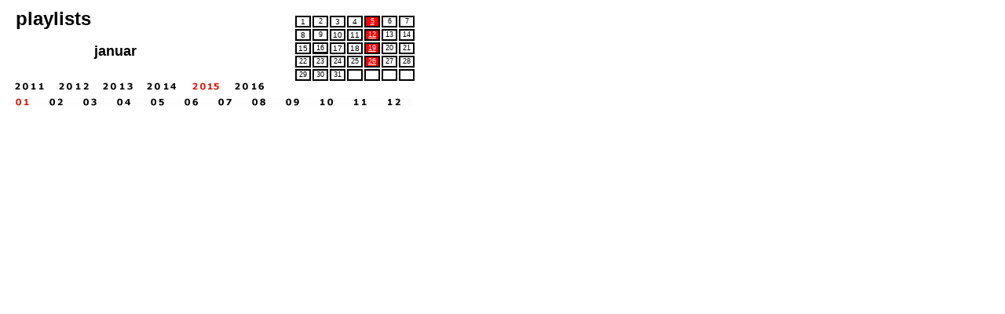

--- FILE ---
content_type: text/html
request_url: http://stefanwagner.info/castrop/castrop15januar.html
body_size: 7961
content:
<html>

<head>

<title>SENDUNGEN : Stefan Wagner @ RADIO Z</title>

<meta http-equiv="Content-Type" content="text/html; charset=iso-8859-1">

<style type="text/css">

<!--

.txt {  font-family: Verdana, Arial, Helvetica, sans-serif; font-size: 9px; color: #000000}

.txt1 {  font-family: Verdana, Arial, Helvetica, sans-serif; font-size: 9px; color: #FFFFFF; text-decoration: none}

-->

</style>

<script language="JavaScript">
<!--
<!--

function MM_reloadPage(init) {  //reloads the window if Nav4 resized

  if (init==true) with (navigator) {if ((appName=="Netscape")&&(parseInt(appVersion)==4)) {

    document.MM_pgW=innerWidth; document.MM_pgH=innerHeight; onresize=MM_reloadPage; }}

  else if (innerWidth!=document.MM_pgW || innerHeight!=document.MM_pgH) location.reload();

}

MM_reloadPage(true);

// -->



function MM_preloadImages() { //v3.0

  var d=document; if(d.images){ if(!d.MM_p) d.MM_p=new Array();

    var i,j=d.MM_p.length,a=MM_preloadImages.arguments; for(i=0; i<a.length; i++)

    if (a[i].indexOf("#")!=0){ d.MM_p[j]=new Image; d.MM_p[j++].src=a[i];}}

}



function MM_nbGroup(event, grpName) { //v3.0

  var i,img,nbArr,args=MM_nbGroup.arguments;

  if (event == "init" && args.length > 2) {

    if ((img = MM_findObj(args[2])) != null && !img.MM_init) {

      img.MM_init = true; img.MM_up = args[3]; img.MM_dn = img.src;

      if ((nbArr = document[grpName]) == null) nbArr = document[grpName] = new Array();

      nbArr[nbArr.length] = img;

      for (i=4; i < args.length-1; i+=2) if ((img = MM_findObj(args[i])) != null) {

        if (!img.MM_up) img.MM_up = img.src;

        img.src = img.MM_dn = args[i+1];

        nbArr[nbArr.length] = img;

    } }

  } else if (event == "over") {

    document.MM_nbOver = nbArr = new Array();

    for (i=1; i < args.length-1; i+=3) if ((img = MM_findObj(args[i])) != null) {

      if (!img.MM_up) img.MM_up = img.src;

      img.src = (img.MM_dn && args[i+2]) ? args[i+2] : args[i+1];

      nbArr[nbArr.length] = img;

    }

  } else if (event == "out" ) {

    for (i=0; i < document.MM_nbOver.length; i++) {

      img = document.MM_nbOver[i]; img.src = (img.MM_dn) ? img.MM_dn : img.MM_up; }

  } else if (event == "down") {

    if ((nbArr = document[grpName]) != null)

      for (i=0; i < nbArr.length; i++) { img=nbArr[i]; img.src = img.MM_up; img.MM_dn = 0; }

    document[grpName] = nbArr = new Array();

    for (i=2; i < args.length-1; i+=2) if ((img = MM_findObj(args[i])) != null) {

      if (!img.MM_up) img.MM_up = img.src;

      img.src = img.MM_dn = args[i+1];

      nbArr[nbArr.length] = img;

  } }

}

function MM_findObj(n, d) { //v4.01
  var p,i,x;  if(!d) d=document; if((p=n.indexOf("?"))>0&&parent.frames.length) {
    d=parent.frames[n.substring(p+1)].document; n=n.substring(0,p);}
  if(!(x=d[n])&&d.all) x=d.all[n]; for (i=0;!x&&i<d.forms.length;i++) x=d.forms[i][n];
  for(i=0;!x&&d.layers&&i<d.layers.length;i++) x=MM_findObj(n,d.layers[i].document);
  if(!x && d.getElementById) x=d.getElementById(n); return x;
}

function MM_openBrWindow(theURL,winName,features) { //v2.0
  window.open(theURL,winName,features);
}
function MM_showHideLayers() { //v9.0
  var i,p,v,obj,args=MM_showHideLayers.arguments;
  for (i=0; i<(args.length-2); i+=3) 
  with (document) if (getElementById && ((obj=getElementById(args[i]))!=null)) { v=args[i+2];
    if (obj.style) { obj=obj.style; v=(v=='show')?'visible':(v=='hide')?'hidden':v; }
    obj.visibility=v; }
}
//-->
</script>

</head>



<body bgcolor="#FFFFFF" text="#000000" topmargin="0" marginheight="0" background="../images/kachel.gif" leftmargin="0" marginwidth="0" onLoad="MM_preloadImages('../images/2002_1.gif','../images/2003_1.gif','../images/2002.gif','../images/2004.gif','../images/2003.gif','../images/01_1.gif','../images/02_1.gif','../images/03_1.gif','../images/04_1.gif','../images/05_1.gif','../images/06_1.gif','../images/07_1.gif','../images/08_1.gif','../images/09_1.gif','../images/10_1.gif','../images/11_1.gif','../images/12_1.gif','../images/02.gif','../images/03.gif','../images/04.gif','../images/05.gif','../images/06.gif','../images/07.gif','../images/08.gif','../images/09.gif','../images/10.gif','../images/11.gif','../images/12.gif','../images/01.gif','../images/2006_1.gif','../images/2007_1.gif')" link="#FFFFFF" vlink="#FFFFFF" alink="#FFFFFF">
<div id="jahre" style="position:absolute; left:10px; top:105px; width:500px; height:10px; z-index:1; visibility: visible;"> 
  <table width="500" border="0" cellspacing="0" cellpadding="0">

    <tr align="left" valign="top"> 

      <td width="56" height="11"><a href="castrop11.html" target="oben" onClick="MM_nbGroup('down','group1','_2003','../images/2003_1.gif','_2002','../images/2002.gif','_2004','../images/2004.gif',1);MM_showHideLayers('monate03','','show','monate02','','hide')" onMouseOver="MM_nbGroup('over','_2003','../images/2003_1.gif','',1)" onMouseOut="MM_nbGroup('out')"><img src="../images/2011.gif" alt="" name="_2003" width="56" height="10" border="0" onLoad=""></a><a href="castrop10.html" target="oben" onClick="MM_nbGroup('down','group1','_2003','../images/2003_1.gif','_2002','../images/2002.gif','_2004','../images/2004.gif',1);MM_showHideLayers('monate03','','show','monate02','','hide')" onMouseOver="MM_nbGroup('over','_2003','../images/2003_1.gif','',1)" onMouseOut="MM_nbGroup('out')"></a><a href="castrop08.html" target="oben" onClick="MM_nbGroup('down','group1','_2003','../images/2003_1.gif','_2002','../images/2002.gif','_2004','../images/2004.gif',1);MM_showHideLayers('monate03','','show','monate02','','hide')" onMouseOver="MM_nbGroup('over','_2003','../images/2003_1.gif','',1)" onMouseOut="MM_nbGroup('out')"></a><a href="castrop07.html" target="oben" onClick="MM_nbGroup('down','group1','_2003','../images/2003_1.gif','_2002','../images/2002.gif','_2004','../images/2004.gif',1);MM_showHideLayers('monate03','','show','monate02','','hide')" onMouseOver="MM_nbGroup('over','_2003','../images/2003_1.gif','',1)" onMouseOut="MM_nbGroup('out')"></a></td>

      <td width="56" height="11"><a href="castrop08.html" target="oben" onClick="MM_nbGroup('down','group1','_2003','../images/2003_1.gif','_2002','../images/2002.gif','_2004','../images/2004.gif',1);MM_showHideLayers('monate03','','show','monate02','','hide')" onMouseOver="MM_nbGroup('over','_2003','../images/2003_1.gif','',1)" onMouseOut="MM_nbGroup('out')"></a><a href="castrop10.html" target="oben" onClick="MM_nbGroup('down','group1','_2003','../images/2003_1.gif','_2002','../images/2002.gif','_2004','../images/2004.gif',1);MM_showHideLayers('monate03','','show','monate02','','hide')" onMouseOver="MM_nbGroup('over','_2003','../images/2003_1.gif','',1)" onMouseOut="MM_nbGroup('out')"></a><a href="castrop08.html" target="oben" onClick="MM_nbGroup('down','group1','_2003','../images/2003_1.gif','_2002','../images/2002.gif','_2004','../images/2004.gif',1);MM_showHideLayers('monate03','','show','monate02','','hide')" onMouseOver="MM_nbGroup('over','_2003','../images/2003_1.gif','',1)" onMouseOut="MM_nbGroup('out')"></a><a href="castrop12.html" target="oben" onClick="MM_nbGroup('down','group1','_2003','../images/2003_1.gif','_2002','../images/2002.gif','_2004','../images/2004.gif',1);MM_showHideLayers('monate03','','show','monate02','','hide')" onMouseOver="MM_nbGroup('over','_2003','../images/2003_1.gif','',1)" onMouseOut="MM_nbGroup('out')"><img src="../images/2012.gif" alt="" name="_2003" width="56" height="10" border="0" onLoad=""></a><a href="castrop11.html" target="oben" onClick="MM_nbGroup('down','group1','_2003','../images/2003_1.gif','_2002','../images/2002.gif','_2004','../images/2004.gif',1);MM_showHideLayers('monate03','','show','monate02','','hide')" onMouseOver="MM_nbGroup('over','_2003','../images/2003_1.gif','',1)" onMouseOut="MM_nbGroup('out')"></a><a href="castrop07.html" target="oben" onClick="MM_nbGroup('down','group1','_2003','../images/2003_1.gif','_2002','../images/2002.gif','_2004','../images/2004.gif',1);MM_showHideLayers('monate03','','show','monate02','','hide')" onMouseOver="MM_nbGroup('over','_2003','../images/2003_1.gif','',1)" onMouseOut="MM_nbGroup('out')"></a></td>

      <td width="56" height="11"><a href="castrop10.html" target="oben" onClick="MM_nbGroup('down','group1','_2003','../images/2003_1.gif','_2002','../images/2002.gif','_2004','../images/2004.gif',1);MM_showHideLayers('monate03','','show','monate02','','hide')" onMouseOver="MM_nbGroup('over','_2003','../images/2003_1.gif','',1)" onMouseOut="MM_nbGroup('out')"></a><a href="castrop11.html" target="oben" onClick="MM_nbGroup('down','group1','_2003','../images/2003_1.gif','_2002','../images/2002.gif','_2004','../images/2004.gif',1);MM_showHideLayers('monate03','','show','monate02','','hide')" onMouseOver="MM_nbGroup('over','_2003','../images/2003_1.gif','',1)" onMouseOut="MM_nbGroup('out')"></a><a href="castrop12.html" target="oben" onClick="MM_nbGroup('down','group1','_2003','../images/2003_1.gif','_2002','../images/2002.gif','_2004','../images/2004.gif',1);MM_showHideLayers('monate03','','show','monate02','','hide')" onMouseOver="MM_nbGroup('over','_2003','../images/2003_1.gif','',1)" onMouseOut="MM_nbGroup('out')"></a><a href="castrop13.html" target="oben" onClick="MM_nbGroup('down','group1','_2003','../images/2003_1.gif','_2002','../images/2002.gif','_2004','../images/2004.gif',1);MM_showHideLayers('monate03','','show','monate02','','hide')" onMouseOver="MM_nbGroup('over','_2003','../images/2003_1.gif','',1)" onMouseOut="MM_nbGroup('out')"><img src="../images/2013.gif" alt="" name="_2003" width="56" height="10" border="0" onLoad=""></a><a href="castrop08.html" target="oben" onClick="MM_nbGroup('down','group1','_2003','../images/2003_1.gif','_2002','../images/2002.gif','_2004','../images/2004.gif',1);MM_showHideLayers('monate03','','show','monate02','','hide')" onMouseOver="MM_nbGroup('over','_2003','../images/2003_1.gif','',1)" onMouseOut="MM_nbGroup('out')"></a></td>

      <td width="56" height="11"><a href="castrop10.html" target="oben" onClick="MM_nbGroup('down','group1','_2003','../images/2003_1.gif','_2002','../images/2002.gif','_2004','../images/2004.gif',1);MM_showHideLayers('monate03','','show','monate02','','hide')" onMouseOver="MM_nbGroup('over','_2003','../images/2003_1.gif','',1)" onMouseOut="MM_nbGroup('out')"></a><a href="castrop11.html" target="oben" onClick="MM_nbGroup('down','group1','_2003','../images/2003_1.gif','_2002','../images/2002.gif','_2004','../images/2004.gif',1);MM_showHideLayers('monate03','','show','monate02','','hide')" onMouseOver="MM_nbGroup('over','_2003','../images/2003_1.gif','',1)" onMouseOut="MM_nbGroup('out')"></a><a href="castrop12.html" target="oben" onClick="MM_nbGroup('down','group1','_2003','../images/2003_1.gif','_2002','../images/2002.gif','_2004','../images/2004.gif',1);MM_showHideLayers('monate03','','show','monate02','','hide')" onMouseOver="MM_nbGroup('over','_2003','../images/2003_1.gif','',1)" onMouseOut="MM_nbGroup('out')"></a><a href="castrop13.html" target="oben" onClick="MM_nbGroup('down','group1','_2003','../images/2003_1.gif','_2002','../images/2002.gif','_2004','../images/2004.gif',1);MM_showHideLayers('monate03','','show','monate02','','hide')" onMouseOver="MM_nbGroup('over','_2003','../images/2003_1.gif','',1)" onMouseOut="MM_nbGroup('out')"></a><a href="castrop14.html" target="oben" onClick="MM_nbGroup('down','group1','_2003','../images/2003_1.gif','_2002','../images/2002.gif','_2004','../images/2004.gif',1);MM_showHideLayers('monate03','','show','monate02','','hide')" onMouseOver="MM_nbGroup('over','_2003','../images/2003_1.gif','',1)" onMouseOut="MM_nbGroup('out')"><img src="../images/2014.gif" alt="" name="_2003" width="56" height="10" border="0" onLoad=""></a><a href="castrop08.html" target="oben" onClick="MM_nbGroup('down','group1','_2003','../images/2003_1.gif','_2002','../images/2002.gif','_2004','../images/2004.gif',1);MM_showHideLayers('monate03','','show','monate02','','hide')" onMouseOver="MM_nbGroup('over','_2003','../images/2003_1.gif','',1)" onMouseOut="MM_nbGroup('out')"></a></td>

      <td width="55" height="11"><a href="castrop11.html" target="oben" onClick="MM_nbGroup('down','group1','_2003','../images/2003_1.gif','_2002','../images/2002.gif','_2004','../images/2004.gif',1);MM_showHideLayers('monate03','','show','monate02','','hide')" onMouseOver="MM_nbGroup('over','_2003','../images/2003_1.gif','',1)" onMouseOut="MM_nbGroup('out')"></a><a href="castrop12.html" target="oben" onClick="MM_nbGroup('down','group1','_2003','../images/2003_1.gif','_2002','../images/2002.gif','_2004','../images/2004.gif',1);MM_showHideLayers('monate03','','show','monate02','','hide')" onMouseOver="MM_nbGroup('over','_2003','../images/2003_1.gif','',1)" onMouseOut="MM_nbGroup('out')"></a><a href="castrop13.html" target="oben" onClick="MM_nbGroup('down','group1','_2003','../images/2003_1.gif','_2002','../images/2002.gif','_2004','../images/2004.gif',1);MM_showHideLayers('monate03','','show','monate02','','hide')" onMouseOver="MM_nbGroup('over','_2003','../images/2003_1.gif','',1)" onMouseOut="MM_nbGroup('out')"></a><a href="castrop15.html" target="oben" onClick="MM_nbGroup('down','group1','_2003','../images/2003_1.gif','_2002','../images/2002.gif','_2004','../images/2004.gif',1);MM_showHideLayers('monate03','','show','monate02','','hide')" onMouseOver="MM_nbGroup('over','_2003','../images/2003_1.gif','',1)" onMouseOut="MM_nbGroup('out')"><img src="../images/2015_1.gif" alt="" name="_2003" width="56" height="10" border="0" onLoad=""></a><a href="castrop10.html" target="oben" onClick="MM_nbGroup('down','group1','_2003','../images/2003_1.gif','_2002','../images/2002.gif','_2004','../images/2004.gif',1);MM_showHideLayers('monate03','','show','monate02','','hide')" onMouseOver="MM_nbGroup('over','_2003','../images/2003_1.gif','',1)" onMouseOut="MM_nbGroup('out')"></a></td>

      <td width="63" height="11"><a href="castrop16.html" target="oben" onClick="MM_nbGroup('down','group1','_2003','../images/2003_1.gif','_2002','../images/2002.gif','_2004','../images/2004.gif',1);MM_showHideLayers('monate03','','show','monate02','','hide')" onMouseOver="MM_nbGroup('over','_2003','../images/2003_1.gif','',1)" onMouseOut="MM_nbGroup('out')"><img src="../images/2016.gif" alt="" name="_2003" width="56" height="10" border="0" onLoad=""></a></td>

      <td width="23" height="11">&nbsp;</td>

      <td width="23" height="11">&nbsp;</td>

      <td width="23" height="11">&nbsp;</td>

      <td width="23" height="11">&nbsp;</td>

      <td width="23" height="11">&nbsp;</td>

      <td width="43" height="11">&nbsp;</td>

    </tr>

    <tr> 

      <td colspan="12"><img src="../images/transp.gif" width="344" height="2"></td>

    </tr>

  </table>

</div>

<div id="monate03" style="position:absolute; left:10px; top:125px; width:517px; height:13px; z-index:3; visibility: hidden;"> 
  <table width="500" border="0" cellspacing="0" cellpadding="0">

    <tr align="left" valign="top"> 

      <td><a href="../headz/headz04januar.html" onClick="MM_nbGroup('down','group1','_01','../images/01_1.gif','_02','../images/02.gif','_03','../images/03.gif','_04','../images/04.gif','_05','../images/05.gif','_06','../images/06.gif','_07','../images/07.gif','_08','../images/08.gif','_09','../images/09.gif','_10','../images/10.gif','_11','../images/11.gif','_12','../images/12.gif',1)" onMouseOver="MM_nbGroup('over','_01','../images/01_1.gif','',1)" onMouseOut="MM_nbGroup('out')" target="oben"><img src="../images/01_1.gif" name="_01" border="0" onLoad=""></a></td>

      <td><a href="../headz/headz_februar03.html" target="oben" onClick="MM_nbGroup('down','group1','_02','../images/02_1.gif','_01','../images/01.gif','_03','../images/03.gif','_04','../images/04.gif','_05','../images/05.gif','_06','../images/06.gif','_07','../images/07.gif','_08','../images/08.gif','_09','../images/09.gif','_10','../images/10.gif','_11','../images/11.gif','_12','../images/12.gif',1)" onMouseOver="MM_nbGroup('over','_02','../images/02_1.gif','',1)" onMouseOut="MM_nbGroup('out')"><img src="../images/02.gif" name="_02" border="0" onLoad=""></a></td>

      <td><a href="../headz/headz_maerz03.html" onClick="MM_nbGroup('down','group1','_03','../images/03_1.gif','_01','../images/01.gif','_02','../images/02.gif','_04','../images/04.gif','_05','../images/05.gif','_06','../images/06.gif','_07','../images/07.gif','_08','../images/08.gif','_09','../images/09.gif','_10','../images/10.gif','_11','../images/11.gif','_12','../images/12.gif',1)" onMouseOver="MM_nbGroup('over','_03','../images/03_1.gif','',1)" onMouseOut="MM_nbGroup('out')" target="oben"><img src="../images/03.gif" width="43" height="10" name="_03" border="0" onLoad=""></a></td>

      <td><a href="../headz/headz_april03.html" target="oben" onClick="MM_nbGroup('down','group1','_04','../images/04_1.gif','_01','../images/01.gif','_02','../images/02.gif','_03','../images/03.gif','_05','../images/05.gif','_06','../images/06.gif','_07','../images/07.gif','_08','../images/08.gif','_09','../images/09.gif','_10','../images/10.gif','_11','../images/11.gif','_12','../images/12.gif',1)" onMouseOver="MM_nbGroup('over','_04','../images/04_1.gif','',1)" onMouseOut="MM_nbGroup('out')"><img src="../images/04.gif" width="43" height="10" name="_04" border="0" onLoad=""></a></td>

      <td><a href="../headz/headz_mai03.html" target="oben" onClick="MM_nbGroup('down','group1','_05','../images/05_1.gif','_01','../images/01.gif','_02','../images/02.gif','_03','../images/03.gif','_04','../images/04.gif','_06','../images/06.gif','_07','../images/07.gif','_08','../images/08.gif','_09','../images/09.gif','_10','../images/10.gif','_11','../images/11.gif','_12','../images/12.gif',1)" onMouseOver="MM_nbGroup('over','_05','../images/05_1.gif','',1)" onMouseOut="MM_nbGroup('out')"><img src="../images/05.gif" width="43" height="10" name="_05" border="0" onLoad=""></a></td>

      <td><a href="../headz/headz_juni03.html" target="oben" onClick="MM_nbGroup('down','group1','_06','../images/06_1.gif','_01','../images/01.gif','_02','../images/02.gif','_03','../images/03.gif','_04','../images/04.gif','_05','../images/05.gif','_07','../images/07.gif','_08','../images/08.gif','_09','../images/09.gif','_10','../images/10.gif','_11','../images/11.gif','_12','../images/12.gif',1)" onMouseOver="MM_nbGroup('over','_06','../images/06_1.gif','',1)" onMouseOut="MM_nbGroup('out')"><img src="../images/06.gif" width="43" height="10" name="_06" border="0" onLoad=""></a></td>

      <td><a href="../headz/headz_juli03.html" onClick="MM_nbGroup('down','group1','_07','../images/07_1.gif','_01','../images/01.gif','_02','../images/02.gif','_03','../images/03.gif','_04','../images/04.gif','_05','../images/05.gif','_06','../images/06.gif','_08','../images/08.gif','_09','../images/09.gif','_10','../images/10.gif','_11','../images/11.gif','_12','../images/12.gif',1)" onMouseOver="MM_nbGroup('over','_07','../images/07_1.gif','',1)" onMouseOut="MM_nbGroup('out')" target="oben"><img src="../images/07.gif" width="43" height="10" name="_07" border="0" onLoad=""></a></td>

      <td><a href="../headz/headz_august03.html" target="oben" onClick="MM_nbGroup('down','group1','_08','../images/08_1.gif','_01','../images/01.gif','_02','../images/02.gif','_03','../images/03.gif','_04','../images/04.gif','_05','../images/05.gif','_06','../images/06.gif','_07','../images/07.gif','_09','../images/09.gif','_10','../images/10.gif','_11','../images/11.gif','_12','../images/12.gif',1)" onMouseOver="MM_nbGroup('over','_08','../images/08_1.gif','',1)" onMouseOut="MM_nbGroup('out')"><img src="../images/08.gif" width="43" height="10" name="_08" border="0" onLoad=""></a></td>

      <td><a href="../headz/headz_september03.html" target="oben" onClick="MM_nbGroup('down','group1','_09','../images/09_1.gif','_01','../images/01.gif','_02','../images/02.gif','_03','../images/03.gif','_04','../images/04.gif','_05','../images/05.gif','_06','../images/06.gif','_07','../images/07.gif','_08','../images/08.gif','_10','../images/10.gif','_11','../images/11.gif','_12','../images/12.gif',1)" onMouseOver="MM_nbGroup('over','_09','../images/09_1.gif','',1)" onMouseOut="MM_nbGroup('out')"><img src="../images/09.gif" width="43" height="10" name="_09" border="0" onLoad=""></a></td>

      <td><a href="../headz/headz_oktober03.html" target="oben" onClick="MM_nbGroup('down','group1','_10','../images/10_1.gif','_01','../images/01.gif','_02','../images/02.gif','_03','../images/03.gif','_04','../images/04.gif','_05','../images/05.gif','_06','../images/06.gif','_07','../images/07.gif','_08','../images/08.gif','_09','../images/09.gif','_11','../images/11.gif','_12','../images/12.gif',1)" onMouseOver="MM_nbGroup('over','_10','../images/10_1.gif','',1)" onMouseOut="MM_nbGroup('out')"><img src="../images/10.gif" width="43" height="10" name="_10" border="0" onLoad=""></a></td>

      <td><a href="../headz/headz_november03.html" target="oben" onClick="MM_nbGroup('down','group1','_11','../images/11_1.gif','_01','../images/01.gif','_02','../images/02.gif','_03','../images/03.gif','_04','../images/04.gif','_05','../images/05.gif','_06','../images/06.gif','_07','../images/07.gif','_08','../images/08.gif','_09','../images/09.gif','_10','../images/10.gif','_12','../images/12.gif',1)" onMouseOver="MM_nbGroup('over','_11','../images/11_1.gif','',1)" onMouseOut="MM_nbGroup('out')"><img src="../images/11.gif" width="43" height="10" name="_11" border="0" onLoad=""></a></td>

      <td><a href="../headz/headz_dezember03.html" target="oben" onClick="MM_nbGroup('down','group1','_12','../images/12_1.gif','_01','../images/01.gif','_02','../images/02.gif','_03','../images/03.gif','_04','../images/04.gif','_05','../images/05.gif','_06','../images/06.gif','_07','../images/07.gif','_08','../images/08.gif','_09','../images/09.gif','_10','../images/10.gif','_11','../images/11.gif',1)" onMouseOver="MM_nbGroup('over','_12','../images/12_1.gif','',1)" onMouseOut="MM_nbGroup('out')"><img src="../images/12.gif" width="43" height="10" name="_12" border="0" onLoad=""></a></td>

    </tr>

  </table>

</div>

<div id="monate04" style="position:absolute; left:10px; top:125px; width:519px; height:22px; z-index:4; visibility: hidden;"> 
  <table width="500" border="0" cellspacing="0" cellpadding="0">

    <tr align="left" valign="top"> 

      <td><a href="../headz/headz04januar.html" target="oben" onClick="MM_nbGroup('down','group1','vier_01','../images/01_1.gif','_01','../images/01.gif','_02','../images/02.gif','_03','../images/03.gif','_04','../images/04.gif','_05','../images/05.gif','_06','../images/06.gif','_07','../images/07.gif','_08','../images/08.gif','_09','../images/09.gif','_10','../images/10.gif','_11','../images/11.gif','_12','../images/12.gif','vier_02','../images/02.gif','zwei_02','../images/02.gif','zwei_03','../images/03.gif','zwei_04','../images/04.gif','zwei_05','../images/05.gif','zwei_06','../images/06.gif','zwei_07','../images/07.gif','zwei_08','../images/08.gif','zwei_09','../images/09.gif','zwei_10','../images/10.gif','zwei_11','../images/11.gif','zwei_12','../images/12.gif',1)" onMouseOver="MM_nbGroup('over','vier_01','../images/01_1.gif','',1)" onMouseOut="MM_nbGroup('out')"><img src="../images/01_1.gif" name="vier_01" width="43" height="10" border="0" onLoad=""></a></td>

      <td><a href="../headz/headz04februar.html" target="oben" onClick="MM_nbGroup('down','group1','zwei_02','../images/02_1.gif','_01','../images/01.gif','_03','../images/03.gif','_04','../images/04.gif','_05','../images/05.gif','_06','../images/06.gif','_07','../images/07.gif','_08','../images/08.gif','_09','../images/09.gif','_10','../images/10.gif','_11','../images/11.gif','_12','../images/12.gif','zwei_01','../images/01.gif','zwei_03','../images/03.gif','zwei_04','../images/04.gif','zwei_05','../images/05.gif','zwei_06','../images/06.gif','zwei_07','../images/07.gif','zwei_08','../images/08.gif','zwei_09','../images/09.gif','zwei_10','../images/10.gif','zwei_11','../images/11.gif','zwei_12','../images/12.gif',1)" onMouseOver="MM_nbGroup('over','zwei_02','../images/02_1.gif','',1)" onMouseOut="MM_nbGroup('out')"><img src="../images/02.gif" width="43" height="10" name="vier_02" border="0" onLoad=""></a></td>

      <td><a href="../headz/headz04maerz.html" target="oben" onClick="MM_nbGroup('down','group1','zwei_03','../images/03_1.gif','_01','../images/01.gif','_02','../images/02.gif','_04','../images/04.gif','_05','../images/05.gif','_06','../images/06.gif','_07','../images/07.gif','_08','../images/08.gif','_09','../images/09.gif','_10','../images/10.gif','_11','../images/11.gif','_12','../images/12.gif','zwei_01','../images/01.gif','zwei_02','../images/02.gif','zwei_04','../images/04.gif','zwei_05','../images/05.gif','zwei_06','../images/06.gif','zwei_07','../images/07.gif','zwei_08','../images/08.gif','zwei_09','../images/09.gif','zwei_10','../images/10.gif','zwei_11','../images/11.gif','zwei_12','../images/12.gif',1)" onMouseOver="MM_nbGroup('over','zwei_03','../images/03_1.gif','',1)" onMouseOut="MM_nbGroup('out')"><img src="../images/03.gif" width="43" height="10" name="vier_03" border="0" onLoad=""></a></td>

      <td><a href="../headz/headz04april.html" target="oben" onClick="MM_nbGroup('down','group1','zwei_04','../images/04_1.gif','_01','../images/01.gif','_02','../images/02.gif','_03','../images/03.gif','_05','../images/05.gif','_06','../images/06.gif','_07','../images/07.gif','_08','../images/08.gif','_09','../images/09.gif','_10','../images/10.gif','_11','../images/11.gif','_12','../images/12.gif','zwei_01','../images/01.gif','zwei_02','../images/02.gif','zwei_03','../images/03.gif','zwei_05','../images/05.gif','zwei_06','../images/06.gif','zwei_07','../images/07.gif','zwei_08','../images/08.gif','zwei_09','../images/09.gif','zwei_10','../images/10.gif','zwei_11','../images/11.gif','zwei_12','../images/12.gif',1)" onMouseOver="MM_nbGroup('over','zwei_04','../images/04_1.gif','',1)" onMouseOut="MM_nbGroup('out')"><img src="../images/04.gif" width="43" height="10" name="vier_04" border="0" onLoad=""></a></td>

      <td><a href="../headz/headz04mai.html" target="oben" onClick="MM_nbGroup('down','group1','zwei_05','../images/05_1.gif','_01','../images/01.gif','_02','../images/02.gif','_03','../images/03.gif','_04','../images/04.gif','_06','../images/06.gif','_07','../images/07.gif','_08','../images/08.gif','_09','../images/09.gif','_10','../images/10.gif','_11','../images/11.gif','_12','../images/12.gif','zwei_01','../images/01.gif','zwei_02','../images/02.gif','zwei_03','../images/03.gif','zwei_04','../images/04.gif','zwei_06','../images/06.gif','zwei_07','../images/07.gif','zwei_08','../images/08.gif','zwei_09','../images/09.gif','zwei_10','../images/10.gif','zwei_11','../images/11.gif','zwei_12','../images/12.gif',1)" onMouseOver="MM_nbGroup('over','zwei_05','../images/05_1.gif','',1)" onMouseOut="MM_nbGroup('out')"><img src="../images/05.gif" width="43" height="10" name="vier_05" border="0" onLoad=""></a></td>

      <td><a href="../headz/headz04juni.html" target="oben" onClick="MM_nbGroup('down','group1','zwei_06','../images/06_1.gif','_01','../images/01.gif','_02','../images/02.gif','_03','../images/03.gif','_04','../images/04.gif','_05','../images/05.gif','_07','../images/07.gif','_08','../images/08.gif','_09','../images/09.gif','_10','../images/10.gif','_11','../images/11.gif','_12','../images/12.gif','zwei_01','../images/01.gif','zwei_02','../images/02.gif','zwei_03','../images/03.gif','zwei_04','../images/04.gif','zwei_05','../images/05.gif','zwei_07','../images/07.gif','zwei_08','../images/08.gif','zwei_09','../images/09.gif','zwei_10','../images/10.gif','zwei_11','../images/11.gif','zwei_12','../images/12.gif',1)" onMouseOver="MM_nbGroup('over','zwei_06','../images/06_1.gif','',1)" onMouseOut="MM_nbGroup('out')"><img src="../images/06.gif" width="43" height="10" name="vier_06" border="0" onLoad=""></a></td>

      <td><a href="../headz/headz04juli.htm" target="oben" onClick="MM_nbGroup('down','group1','zwei_07','../images/07_1.gif','_01','../images/01.gif','_02','../images/02.gif','_03','../images/03.gif','_04','../images/04.gif','_05','../images/05.gif','_06','../images/06.gif','_08','../images/08.gif','_09','../images/09.gif','_10','../images/10.gif','_11','../images/11.gif','_12','../images/12.gif','zwei_01','../images/01.gif','zwei_02','../images/02.gif','zwei_03','../images/03.gif','zwei_04','../images/04.gif','zwei_05','../images/05.gif','zwei_06','../images/06.gif','zwei_08','../images/08.gif','zwei_09','../images/09.gif','zwei_10','../images/10.gif','zwei_11','../images/11.gif','zwei_12','../images/12.gif',1)" onMouseOver="MM_nbGroup('over','zwei_07','../images/07_1.gif','',1)" onMouseOut="MM_nbGroup('out')"><img src="../images/07.gif" width="43" height="10" name="vier_07" border="0" onLoad=""></a></td>

      <td><a href="../headz/headz04august.htm" target="oben" onClick="MM_nbGroup('down','group1','zwei_08','../images/08_1.gif','_01','../images/01.gif','_02','../images/02.gif','_03','../images/03.gif','_04','../images/04.gif','_05','../images/05.gif','_06','../images/06.gif','_07','../images/07.gif','_09','../images/09.gif','_10','../images/10.gif','_11','../images/11.gif','_12','../images/12.gif','zwei_01','../images/01.gif','zwei_02','../images/02.gif','zwei_03','../images/03.gif','zwei_04','../images/04.gif','zwei_05','../images/05.gif','zwei_06','../images/06.gif','zwei_07','../images/07.gif','zwei_09','../images/09.gif','zwei_10','../images/10.gif','zwei_11','../images/11.gif','zwei_12','../images/12.gif',1)" onMouseOver="MM_nbGroup('over','zwei_08','../images/08_1.gif','',1)" onMouseOut="MM_nbGroup('out')"><img src="../images/08.gif" width="43" height="10" name="vier_08" border="0" onLoad=""></a></td>

      <td><a href="../headz/headz04september.htm" target="oben" onClick="MM_nbGroup('down','group1','zwei_09','../images/09_1.gif','_01','../images/01.gif','_02','../images/02.gif','_03','../images/03.gif','_04','../images/04.gif','_05','../images/05.gif','_06','../images/06.gif','_07','../images/07.gif','_08','../images/08.gif','_10','../images/10.gif','_11','../images/11.gif','_12','../images/12.gif','zwei_01','../images/01.gif','zwei_02','../images/02.gif','zwei_03','../images/03.gif','zwei_04','../images/04.gif','zwei_05','../images/05.gif','zwei_06','../images/06.gif','zwei_07','../images/07.gif','zwei_08','../images/08.gif','zwei_10','../images/10.gif','zwei_11','../images/11.gif','zwei_12','../images/12.gif',1)" onMouseOver="MM_nbGroup('over','zwei_09','../images/09_1.gif','',1)" onMouseOut="MM_nbGroup('out')"><img src="../images/09.gif" width="43" height="10" name="vier_09" border="0" onLoad=""></a></td>

      <td><a href="../headz/headz04oktober.html" target="oben" onClick="MM_nbGroup('down','group1','zwei_10','../images/10_1.gif','_01','../images/01.gif','_02','../images/02.gif','_03','../images/03.gif','_04','../images/04.gif','_05','../images/05.gif','_06','../images/06.gif','_07','../images/07.gif','_08','../images/08.gif','_09','../images/09.gif','_11','../images/11.gif','_12','../images/12.gif','zwei_01','../images/01.gif','zwei_02','../images/02.gif','zwei_03','../images/03.gif','zwei_04','../images/04.gif','zwei_05','../images/05.gif','zwei_06','../images/06.gif','zwei_07','../images/07.gif','zwei_08','../images/08.gif','zwei_09','../images/09.gif','zwei_11','../images/11.gif','zwei_12','../images/12.gif',1)" onMouseOver="MM_nbGroup('over','zwei_10','../images/10_1.gif','',1)" onMouseOut="MM_nbGroup('out')"><img src="../images/10.gif" width="43" height="10" name="vier_10" border="0" onLoad=""></a></td>

      <td><a href="../headz/headz04november.html" target="oben" onClick="MM_nbGroup('down','group1','zwei_11','../images/11_1.gif','_01','../images/01.gif','_02','../images/02.gif','_03','../images/03.gif','_04','../images/04.gif','_05','../images/05.gif','_06','../images/06.gif','_07','../images/07.gif','_08','../images/08.gif','_09','../images/09.gif','_10','../images/10.gif','_12','../images/12.gif','zwei_01','../images/01.gif','zwei_02','../images/02.gif','zwei_03','../images/03.gif','zwei_04','../images/04.gif','zwei_05','../images/05.gif','zwei_06','../images/06.gif','zwei_07','../images/07.gif','zwei_08','../images/08.gif','zwei_09','../images/09.gif','zwei_10','../images/10.gif','zwei_12','../images/12.gif',1)" onMouseOver="MM_nbGroup('over','zwei_11','../images/11_1.gif','',1)" onMouseOut="MM_nbGroup('out')"><img src="../images/11.gif" width="43" height="10" name="vier_11" border="0" onLoad=""></a></td>

      <td><a href="../headz/headz04dezember.html" target="oben" onClick="MM_nbGroup('down','group1','zwei_12','../images/12_1.gif','_01','../images/01.gif','_02','../images/02.gif','_03','../images/03.gif','_04','../images/04.gif','_05','../images/05.gif','_06','../images/06.gif','_07','../images/07.gif','_08','../images/08.gif','_09','../images/09.gif','_10','../images/10.gif','_11','../images/11.gif','zwei_01','../images/01.gif','zwei_02','../images/02.gif','zwei_03','../images/03.gif','zwei_04','../images/04.gif','zwei_05','../images/05.gif','zwei_06','../images/06.gif','zwei_07','../images/07.gif','zwei_08','../images/08.gif','zwei_09','../images/09.gif','zwei_10','../images/10.gif','zwei_11','../images/11.gif',1)" onMouseOver="MM_nbGroup('over','zwei_12','../images/12_1.gif','',1)" onMouseOut="MM_nbGroup('out')"><img src="../images/12.gif" width="43" height="10" name="vier_12" border="0" onLoad=""></a></td>

    </tr>

  </table>


</div>

<div id="monate05" style="position:absolute; left:10px; top:125px; width:538px; height:12px; z-index:5; visibility: hidden;"> 
  <table width="500" border="0" cellspacing="0" cellpadding="0">
    <tr align="left" valign="top"> 
      <td><a href="castrop05januar.html" target="oben" onClick="MM_nbGroup('down','group1','fuenf_01','../images/01_1.gif','_2002','../images/2002_1.gif','_2003','../images/2003.gif','_2004','../images/2004.gif','_01','../images/01.gif','_02','../images/02.gif','_03','../images/03.gif','_04','../images/04.gif','_05','../images/05.gif','_06','../images/06.gif','_07','../images/07.gif','_08','../images/08.gif','_09','../images/09.gif','_10','../images/10.gif','_11','../images/11.gif','_12','../images/12.gif','zwei_03','../images/03.gif','zwei_04','../images/04.gif','zwei_05','../images/05.gif','zwei_06','../images/06.gif','zwei_07','../images/07.gif','zwei_08','../images/08.gif','zwei_09','../images/09.gif','zwei_10','../images/10.gif','zwei_11','../images/11.gif','zwei_12','../images/12.gif','zwei_02','../images/02.gif',1)" onMouseOver="MM_nbGroup('over','fuenf_01','../images/01_1.gif','',1)" onMouseOut="MM_nbGroup('out')"><img src="../images/01.gif" name="fuenf_01" width="43" height="10" border="0" onLoad=""></a></td>
      <td><a href="castrop05februar.html" target="oben" onClick="MM_nbGroup('down','group1','fuenf_02','../images/02_1.gif','_2002','../images/2002_1.gif','_2003','../images/2003.gif','_01','../images/01.gif','_03','../images/03.gif','_04','../images/04.gif','_05','../images/05.gif','_06','../images/06.gif','_07','../images/07.gif','_08','../images/08.gif','_09','../images/09.gif','_10','../images/10.gif','_11','../images/11.gif','_12','../images/12.gif','zwei_03','../images/03.gif','zwei_04','../images/04.gif','zwei_05','../images/05.gif','zwei_06','../images/06.gif','zwei_07','../images/07.gif','zwei_08','../images/08.gif','zwei_09','../images/09.gif','zwei_10','../images/10.gif','zwei_11','../images/11.gif','zwei_12','../images/12.gif','zwei_01','../images/01.gif',1)" onMouseOver="MM_nbGroup('over','fuenf_02','../images/02_1.gif','',1)" onMouseOut="MM_nbGroup('out')"><img src="../images/02.gif" width="43" height="10" name="fuenf_02" border="0" onLoad=""></a></td>
      <td><a href="castrop05maerz.html" target="oben" onClick="MM_nbGroup('down','group1','fuenf_03','../images/03_1.gif','_2002','../images/2002_1.gif','_2003','../images/2003.gif','_2004','../images/2004.gif','_01','../images/01.gif','_02','../images/02.gif','_04','../images/04.gif','_05','../images/05.gif','_06','../images/06.gif','_07','../images/07.gif','_08','../images/08.gif','_09','../images/09.gif','_10','../images/10.gif','_11','../images/11.gif','_12','../images/12.gif','zwei_04','../images/04.gif','zwei_05','../images/05.gif','zwei_06','../images/06.gif','zwei_07','../images/07.gif','zwei_08','../images/08.gif','zwei_09','../images/09.gif','zwei_10','../images/10.gif','zwei_11','../images/11.gif','zwei_12','../images/12.gif','zwei_01','../images/01.gif','zwei_02','../images/02.gif',1)" onMouseOver="MM_nbGroup('over','fuenf_03','../images/03_1.gif','',1)" onMouseOut="MM_nbGroup('out')"><img src="../images/03.gif" width="43" height="10" name="fuenf_03" border="0" onLoad=""></a></td>
      <td><a href="castrop05april.html" target="oben" onClick="MM_nbGroup('down','group1','fuenf_04','../images/04_1.gif','_2002','../images/2002_1.gif','_2003','../images/2003.gif','_2004','../images/2004.gif','_01','../images/01.gif','_02','../images/02.gif','_03','../images/03.gif','_05','../images/05.gif','_06','../images/06.gif','_07','../images/07.gif','_08','../images/08.gif','_09','../images/09.gif','_10','../images/10.gif','_11','../images/11.gif','_12','../images/12.gif','zwei_05','../images/05.gif','zwei_06','../images/06.gif','zwei_07','../images/07.gif','zwei_08','../images/08.gif','zwei_09','../images/09.gif','zwei_10','../images/10.gif','zwei_11','../images/11.gif','zwei_12','../images/12.gif','zwei_01','../images/01.gif','zwei_02','../images/02.gif','zwei_03','../images/03.gif',1)" onMouseOver="MM_nbGroup('over','fuenf_04','../images/04_1.gif','',1)" onMouseOut="MM_nbGroup('out')"><img src="../images/04.gif" width="43" height="10" name="fuenf_04" border="0" onLoad=""></a></td>
      <td><a href="castrop05mai.html" target="oben" onClick="MM_nbGroup('down','group1','fuenf_05','../images/05_1.gif','_2002','../images/2002_1.gif','_2003','../images/2003.gif','_01','../images/01.gif','_02','../images/02.gif','_03','../images/03.gif','_04','../images/04.gif','_06','../images/06.gif','_07','../images/07.gif','_08','../images/08.gif','_09','../images/09.gif','_10','../images/10.gif','_11','../images/11.gif','_12','../images/12.gif','zwei_06','../images/06.gif','zwei_07','../images/07.gif','zwei_08','../images/08.gif','zwei_09','../images/09.gif','zwei_10','../images/10.gif','zwei_11','../images/11.gif','zwei_12','../images/12.gif','zwei_01','../images/01.gif','zwei_02','../images/02.gif','zwei_03','../images/03.gif','zwei_04','../images/04.gif',1)" onMouseOver="MM_nbGroup('over','fuenf_05','../images/05_1.gif','',1)" onMouseOut="MM_nbGroup('out')"><img src="../images/05.gif" width="43" height="10" name="fuenf_05" border="0" onLoad=""></a></td>
      <td><a href="castrop05juni.html" target="oben" onClick="MM_nbGroup('down','group1','fuenf_06','../images/06_1.gif','_2002','../images/2002_1.gif','_2003','../images/2003.gif','_01','../images/01.gif','_02','../images/02.gif','_03','../images/03.gif','_04','../images/04.gif','_05','../images/05.gif','_07','../images/07.gif','_08','../images/08.gif','_09','../images/09.gif','_10','../images/10.gif','_11','../images/11.gif','_12','../images/12.gif','zwei_07','../images/07.gif','zwei_08','../images/08.gif','zwei_09','../images/09.gif','zwei_10','../images/10.gif','zwei_11','../images/11.gif','zwei_12','../images/12.gif','zwei_01','../images/01.gif','zwei_02','../images/02.gif','zwei_03','../images/03.gif','zwei_04','../images/04.gif','zwei_05','../images/05.gif',1)" onMouseOver="MM_nbGroup('over','fuenf_06','../images/06_1.gif','',1)" onMouseOut="MM_nbGroup('out')"><img src="../images/06.gif" width="43" height="10" name="fuenf_06" border="0" onLoad=""></a></td>
      <td><a href="castrop05juli.html" target="oben" onClick="MM_nbGroup('down','group1','fuenf_07','../images/07_1.gif','_2002','../images/2002_1.gif','_2003','../images/2003.gif','_01','../images/01.gif','_02','../images/02.gif','_03','../images/03.gif','_04','../images/04.gif','_05','../images/05.gif','_06','../images/06.gif','_08','../images/08.gif','_09','../images/09.gif','_10','../images/10.gif','_11','../images/11.gif','_12','../images/12.gif','zwei_08','../images/08.gif','zwei_09','../images/09.gif','zwei_10','../images/10.gif','zwei_11','../images/11.gif','zwei_12','../images/12.gif','zwei_01','../images/01.gif','zwei_02','../images/02.gif','zwei_03','../images/03.gif','zwei_04','../images/04.gif','zwei_05','../images/05.gif','zwei_06','../images/06.gif',1)" onMouseOver="MM_nbGroup('over','fuenf_07','../images/07_1.gif','',1)" onMouseOut="MM_nbGroup('out')"><img src="../images/07.gif" width="43" height="10" name="fuenf_07" border="0" onLoad=""></a></td>
      <td><a href="castrop05august.html" target="oben" onClick="MM_nbGroup('down','group1','fuenf_08','../images/08_1.gif','_01','../images/01.gif','_02','../images/02.gif','_03','../images/03.gif','_04','../images/04.gif','_05','../images/05.gif','_06','../images/06.gif','_07','../images/07.gif','_09','../images/09.gif','_10','../images/10.gif','_11','../images/11.gif','_12','../images/12.gif','zwei_09','../images/09.gif','zwei_10','../images/10.gif','zwei_11','../images/11.gif','zwei_12','../images/12.gif','zwei_01','../images/01.gif','zwei_02','../images/02.gif','zwei_03','../images/03.gif','zwei_04','../images/04.gif','zwei_05','../images/05.gif','zwei_06','../images/06.gif','zwei_07','../images/07.gif',1)" onMouseOver="MM_nbGroup('over','fuenf_08','../images/08_1.gif','','_2002','../images/2002_1.gif','','_2003','../images/2003.gif','',1)" onMouseOut="MM_nbGroup('out')"><img src="../images/08.gif" width="43" height="10" name="fuenf_08" border="0" onLoad=""></a></td>
      <td><a href="castrop05september.html" target="oben" onClick="MM_nbGroup('down','group1','fuenf_09','../images/09_1.gif','_2002','../images/2002_1.gif','_2003','../images/2003.gif','_01','../images/01.gif','_02','../images/02.gif','_03','../images/03.gif','_04','../images/04.gif','_05','../images/05.gif','_06','../images/06.gif','_07','../images/07.gif','_08','../images/08.gif','_10','../images/10.gif','_11','../images/11.gif','_12','../images/12.gif','zwei_10','../images/10.gif','zwei_11','../images/11.gif','zwei_12','../images/12.gif','zwei_01','../images/01.gif','zwei_02','../images/02.gif','zwei_03','../images/03.gif','zwei_04','../images/04.gif','zwei_05','../images/05.gif','zwei_06','../images/06.gif','zwei_07','../images/07.gif','zwei_08','../images/08.gif',1)" onMouseOver="MM_nbGroup('over','fuenf_09','../images/09_1.gif','',1)" onMouseOut="MM_nbGroup('out')"><img src="../images/09.gif" width="43" height="10" name="fuenf_09" border="0" onLoad=""></a></td>
      <td><a href="castrop05oktober.html" target="oben" onClick="MM_nbGroup('down','group1','fuenf_10','../images/10_1.gif','_2002','../images/2002_1.gif','_2003','../images/2003.gif','_01','../images/01.gif','_02','../images/02.gif','_03','../images/03.gif','_04','../images/04.gif','_05','../images/05.gif','_06','../images/06.gif','_07','../images/07.gif','_08','../images/08.gif','_09','../images/09.gif','_11','../images/11.gif','_12','../images/12.gif','zwei_11','../images/11.gif','zwei_12','../images/12.gif','zwei_01','../images/01.gif','zwei_02','../images/02.gif','zwei_03','../images/03.gif','zwei_04','../images/04.gif','zwei_05','../images/05.gif','zwei_06','../images/06.gif','zwei_07','../images/07.gif','zwei_08','../images/08.gif','zwei_09','../images/09.gif',1)" onMouseOver="MM_nbGroup('over','fuenf_10','../images/10_1.gif','',1)" onMouseOut="MM_nbGroup('out')"><img src="../images/10.gif" width="43" height="10" name="fuenf_10" border="0" onLoad=""></a></td>
      <td><a href="castrop05november.html" target="oben" onClick="MM_nbGroup('down','group1','fuenf_11','../images/11_1.gif','_2002','../images/2002_1.gif','_2003','../images/2003.gif','_01','../images/01.gif','_02','../images/02.gif','_03','../images/03.gif','_04','../images/04.gif','_05','../images/05.gif','_06','../images/06.gif','_07','../images/07.gif','_08','../images/08.gif','_09','../images/09.gif','_10','../images/10.gif','_12','../images/12.gif','zwei_12','../images/12.gif','zwei_01','../images/01.gif','zwei_02','../images/02.gif','zwei_03','../images/03.gif','zwei_04','../images/04.gif','zwei_05','../images/05.gif','zwei_06','../images/06.gif','zwei_07','../images/07.gif','zwei_08','../images/08.gif','zwei_09','../images/09.gif','zwei_10','../images/10.gif',1)" onMouseOver="MM_nbGroup('over','fuenf_11','../images/11_1.gif','',1)" onMouseOut="MM_nbGroup('out')"><img src="../images/11.gif" width="43" height="10" name="fuenf_11" border="0" onLoad=""></a></td>
      <td><a href="castrop05dezember.html" target="oben" onClick="MM_nbGroup('down','group1','fuenf_12','../images/12_1.gif','_2002','../images/2002_1.gif','_2003','../images/2003.gif','_01','../images/01.gif','_02','../images/02.gif','_03','../images/03.gif','_04','../images/04.gif','_05','../images/05.gif','_06','../images/06.gif','_07','../images/07.gif','_08','../images/08.gif','_09','../images/09.gif','_10','../images/10.gif','_11','../images/11.gif','zwei_01','../images/01.gif','zwei_02','../images/02.gif','zwei_03','../images/03.gif','zwei_04','../images/04.gif','zwei_05','../images/05.gif','zwei_06','../images/06.gif','zwei_07','../images/07.gif','zwei_08','../images/08.gif','zwei_09','../images/09.gif','zwei_10','../images/10.gif','zwei_11','../images/11.gif',1)" onMouseOver="MM_nbGroup('over','fuenf_12','../images/12_1.gif','',1)" onMouseOut="MM_nbGroup('out')"><img src="../images/12_1.gif" width="43" height="10" name="fuenf_12" border="0" onLoad=""></a></td>
    </tr>
  </table>
</div>
<div id="monate06" style="position:absolute; left:10px; top:125px; width:538px; height:12px; z-index:5; visibility: hidden;"> 
  <table width="500" border="0" cellspacing="0" cellpadding="0">
    <tr align="left" valign="top"> 
      <td><a href="castrop06januar.html" target="oben" onClick="MM_nbGroup('down','group1','fuenf_01','../images/01_1.gif','_2002','../images/2002_1.gif','_2003','../images/2003.gif','_2004','../images/2004.gif','_01','../images/01.gif','_02','../images/02.gif','_03','../images/03.gif','_04','../images/04.gif','_05','../images/05.gif','_06','../images/06.gif','_07','../images/07.gif','_08','../images/08.gif','_09','../images/09.gif','_10','../images/10.gif','_11','../images/11.gif','_12','../images/12.gif','zwei_03','../images/03.gif','zwei_04','../images/04.gif','zwei_05','../images/05.gif','zwei_06','../images/06.gif','zwei_07','../images/07.gif','zwei_08','../images/08.gif','zwei_09','../images/09.gif','zwei_10','../images/10.gif','zwei_11','../images/11.gif','zwei_12','../images/12.gif','zwei_02','../images/02.gif',1)" onMouseOver="MM_nbGroup('over','fuenf_01','../images/01_1.gif','',1)" onMouseOut="MM_nbGroup('out')"><img src="../images/01_1.gif" name="fuenf_01" width="43" height="10" border="0" onLoad=""></a></td>
      <td><a href="castrop06februar.html" target="oben"><img src="../images/02.gif" width="43" height="10" name="fuenf_02" border="0" onLoad=""></a></td>
      <td><a href="castrop06maerz.html" target="oben"><img src="../images/03.gif" width="43" height="10" name="fuenf_03" border="0" onLoad=""></a></td>
      <td><a href="castrop06april.html" target="oben"><img src="../images/04.gif" width="43" height="10" name="fuenf_04" border="0" onLoad=""></a></td>
      <td><a href="castrop06mai.html" target="oben"><img src="../images/05.gif" width="43" height="10" name="fuenf_05" border="0" onLoad=""></a></td>
      <td><a href="castrop06juni.html" target="oben"><img src="../images/06.gif" width="43" height="10" name="fuenf_06" border="0" onLoad=""></a></td>
      <td><a href="castrop06juli.html" target="oben"><img src="../images/07.gif" width="43" height="10" name="fuenf_07" border="0" onLoad=""></a></td>
      <td><a href="castrop06august.html" target="oben"><img src="../images/08.gif" width="43" height="10" name="fuenf_08" border="0" onLoad=""></a></td>
      <td><a href="castrop06september.html" target="oben"><img src="../images/09.gif" width="43" height="10" name="fuenf_09" border="0" onLoad=""></a></td>
      <td><a href="castrop06oktober.html" target="oben"><img src="../images/10.gif" width="43" height="10" name="fuenf_10" border="0" onLoad=""></a></td>
      <td><a href="castrop06november.html" target="oben"><img src="../images/11.gif" width="43" height="10" name="fuenf_11" border="0" onLoad=""></a></td>
      <td><a href="castrop06dezember.html" target="oben"><img src="../images/12.gif" width="43" height="10" name="fuenf_12" border="0" onLoad=""></a></td>
    </tr>
  </table>
</div>
<div id="monate07" style="position:absolute; left:10px; top:125px; width:538px; height:12px; z-index:5; visibility: hidden;"> 
  <table width="500" border="0" cellspacing="0" cellpadding="0">
    <tr align="left" valign="top"> 
      <td><a href="castrop07januar.html" target="oben" onClick="MM_nbGroup('down','group1','fuenf_01','../images/01_1.gif','_2002','../images/2002_1.gif','_2003','../images/2003.gif','_2004','../images/2004.gif','_01','../images/01.gif','_02','../images/02.gif','_03','../images/03.gif','_04','../images/04.gif','_05','../images/05.gif','_06','../images/06.gif','_07','../images/07.gif','_08','../images/08.gif','_09','../images/09.gif','_10','../images/10.gif','_11','../images/11.gif','_12','../images/12.gif','zwei_03','../images/03.gif','zwei_04','../images/04.gif','zwei_05','../images/05.gif','zwei_06','../images/06.gif','zwei_07','../images/07.gif','zwei_08','../images/08.gif','zwei_09','../images/09.gif','zwei_10','../images/10.gif','zwei_11','../images/11.gif','zwei_12','../images/12.gif','zwei_02','../images/02.gif',1)" onMouseOver="MM_nbGroup('over','fuenf_01','../images/01_1.gif','',1)" onMouseOut="MM_nbGroup('out')"><img src="../images/01_1.gif" name="fuenf_01" width="43" height="10" border="0" onLoad=""></a></td>
      <td><a href="castrop07februar.html" target="oben"><img src="../images/02.gif" width="43" height="10" name="fuenf_02" border="0" onLoad=""></a></td>
      <td><a href="castrop07maerz.html" target="oben"><img src="../images/03.gif" width="43" height="10" name="fuenf_03" border="0" onLoad=""></a></td>
      <td><a href="castrop07april.html" target="oben"><img src="../images/04.gif" width="43" height="10" name="fuenf_04" border="0" onLoad=""></a></td>
      <td><a href="castrop07mai.html" target="oben"><img src="../images/05.gif" width="43" height="10" name="fuenf_05" border="0" onLoad=""></a></td>
      <td><a href="castrop07juni.html" target="oben"><img src="../images/06.gif" width="43" height="10" name="fuenf_06" border="0" onLoad=""></a></td>
      <td><a href="castrop07juli.html" target="oben"><img src="../images/07.gif" width="43" height="10" name="fuenf_07" border="0" onLoad=""></a></td>
      <td><a href="castrop07august.html" target="oben"><img src="../images/08.gif" width="43" height="10" name="fuenf_08" border="0" onLoad=""></a></td>
      <td><a href="castrop07september.html" target="oben"><img src="../images/09.gif" width="43" height="10" name="fuenf_09" border="0" onLoad=""></a></td>
      <td><a href="castrop07oktober.html" target="oben"><img src="../images/10.gif" width="43" height="10" name="fuenf_10" border="0" onLoad=""></a></td>
      <td><a href="castrop07november.html" target="oben"><img src="../images/11.gif" width="43" height="10" name="fuenf_11" border="0" onLoad=""></a></td>
      <td><a href="castrop07dezember.html" target="oben"><img src="../images/12.gif" width="43" height="10" name="fuenf_12" border="0" onLoad=""></a></td>
    </tr>
  </table>
</div>
<div id="monate08" style="position:absolute; left:10px; top:125px; width:538px; height:12px; z-index:5; visibility: hidden;"> 
  <table width="500" border="0" cellspacing="0" cellpadding="0">
    <tr align="left" valign="top"> 
      <td><a href="castrop08januar.html" target="oben" onClick="MM_nbGroup('down','group1','fuenf_01','../images/01_1.gif','_2002','../images/2002_1.gif','_2003','../images/2003.gif','_2004','../images/2004.gif','_01','../images/01.gif','_02','../images/02.gif','_03','../images/03.gif','_04','../images/04.gif','_05','../images/05.gif','_06','../images/06.gif','_07','../images/07.gif','_08','../images/08.gif','_09','../images/09.gif','_10','../images/10.gif','_11','../images/11.gif','_12','../images/12.gif','zwei_03','../images/03.gif','zwei_04','../images/04.gif','zwei_05','../images/05.gif','zwei_06','../images/06.gif','zwei_07','../images/07.gif','zwei_08','../images/08.gif','zwei_09','../images/09.gif','zwei_10','../images/10.gif','zwei_11','../images/11.gif','zwei_12','../images/12.gif','zwei_02','../images/02.gif',1)" onMouseOver="MM_nbGroup('over','fuenf_01','../images/01_1.gif','',1)" onMouseOut="MM_nbGroup('out')"><img src="../images/01_1.gif" name="fuenf_01" width="43" height="10" border="0" onLoad=""></a></td>
      <td><a href="castrop08februar.html" target="oben"><img src="../images/02.gif" width="43" height="10" name="fuenf_02" border="0" onLoad=""></a></td>
      <td><a href="castrop08maerz.html" target="oben"><img src="../images/03.gif" width="43" height="10" name="fuenf_03" border="0" onLoad=""></a></td>
      <td><a href="castrop08april.html" target="oben"><img src="../images/04.gif" width="43" height="10" name="fuenf_04" border="0" onLoad=""></a></td>
      <td><a href="castrop08mai.html" target="oben"><img src="../images/05.gif" width="43" height="10" name="fuenf_05" border="0" onLoad=""></a></td>
      <td><a href="castrop08juni.html" target="oben"><img src="../images/06.gif" width="43" height="10" name="fuenf_06" border="0" onLoad=""></a></td>
      <td><a href="castrop08juli.html" target="oben"><img src="../images/07.gif" width="43" height="10" name="fuenf_07" border="0" onLoad=""></a></td>
      <td><a href="castrop08august.html" target="oben"><img src="../images/08.gif" width="43" height="10" name="fuenf_08" border="0" onLoad=""></a></td>
      <td><a href="castrop08september.html" target="oben"><img src="../images/09.gif" width="43" height="10" name="fuenf_09" border="0" onLoad=""></a></td>
      <td><a href="castrop08oktober.html" target="oben"><img src="../images/10.gif" width="43" height="10" name="fuenf_10" border="0" onLoad=""></a></td>
      <td><a href="castrop08november.html" target="oben"><img src="../images/11.gif" width="43" height="10" name="fuenf_11" border="0" onLoad=""></a></td>
      <td><a href="castrop08dezember.html" target="oben"><img src="../images/12.gif" width="43" height="10" name="fuenf_12" border="0" onLoad=""></a></td>
    </tr>
  </table>
</div>
<div id="monate09" style="position:absolute; left:10px; top:125px; width:538px; height:12px; z-index:9; visibility: hidden;"> 
  <table width="500" border="0" cellspacing="0" cellpadding="0">
    <tr align="left" valign="top"> 
      <td><a href="castrop09januar.html" target="oben" onClick="MM_nbGroup('down','group1','fuenf_01','../images/01_1.gif','_2002','../images/2002_1.gif','_2003','../images/2003.gif','_2004','../images/2004.gif','_01','../images/01.gif','_02','../images/02.gif','_03','../images/03.gif','_04','../images/04.gif','_05','../images/05.gif','_06','../images/06.gif','_07','../images/07.gif','_08','../images/08.gif','_09','../images/09.gif','_10','../images/10.gif','_11','../images/11.gif','_12','../images/12.gif','zwei_03','../images/03.gif','zwei_04','../images/04.gif','zwei_05','../images/05.gif','zwei_06','../images/06.gif','zwei_07','../images/07.gif','zwei_08','../images/08.gif','zwei_09','../images/09.gif','zwei_10','../images/10.gif','zwei_11','../images/11.gif','zwei_12','../images/12.gif','zwei_02','../images/02.gif',1)" onMouseOver="MM_nbGroup('over','fuenf_01','../images/01_1.gif','',1)" onMouseOut="MM_nbGroup('out')"><img src="../images/01_1.gif" name="fuenf_01" width="43" height="10" border="0" onLoad=""></a></td>
      <td><a href="castrop09februar.html" target="oben"><img src="../images/02.gif" width="43" height="10" name="fuenf_02" border="0" onLoad=""></a></td>
      <td><a href="castrop09maerz.html" target="oben"><img src="../images/03.gif" width="43" height="10" name="fuenf_03" border="0" onLoad=""></a></td>
      <td><a href="castrop09april.html" target="oben"><img src="../images/04.gif" width="43" height="10" name="fuenf_04" border="0" onLoad=""></a></td>
      <td><a href="castrop09mai.html" target="oben"><img src="../images/05.gif" width="43" height="10" name="fuenf_05" border="0" onLoad=""></a></td>
      <td><a href="castrop09juni.html" target="oben"><img src="../images/06.gif" width="43" height="10" name="fuenf_06" border="0" onLoad=""></a></td>
      <td><a href="castrop09juli.html" target="oben"><img src="../images/07.gif" width="43" height="10" name="fuenf_07" border="0" onLoad=""></a></td>
      <td><a href="castrop09august.html" target="oben"><img src="../images/08.gif" width="43" height="10" name="fuenf_08" border="0" onLoad=""></a></td>
      <td><a href="castrop09september.html" target="oben"><img src="../images/09.gif" width="43" height="10" name="fuenf_09" border="0" onLoad=""></a></td>
      <td><a href="castrop09oktober.html" target="oben"><img src="../images/10.gif" width="43" height="10" name="fuenf_10" border="0" onLoad=""></a></td>
      <td><a href="castrop09november.html" target="oben"><img src="../images/11.gif" width="43" height="10" name="fuenf_11" border="0" onLoad=""></a></td>
      <td><a href="castrop09dezember.html" target="oben"><img src="../images/12.gif" width="43" height="10" name="fuenf_12" border="0" onLoad=""></a></td>
    </tr>
  </table>
</div>
<div id="monate10" style="position:absolute; left:10px; top:125px; width:538px; height:12px; z-index:9; visibility: hidden;"> 
  <table width="500" border="0" cellspacing="0" cellpadding="0">
    <tr align="left" valign="top"> 
      <td><a href="castrop10januar.html" target="oben" onClick="MM_nbGroup('down','group1','fuenf_01','../images/01_1.gif','_2002','../images/2002_1.gif','_2003','../images/2003.gif','_2004','../images/2004.gif','_01','../images/01.gif','_02','../images/02.gif','_03','../images/03.gif','_04','../images/04.gif','_05','../images/05.gif','_06','../images/06.gif','_07','../images/07.gif','_08','../images/08.gif','_09','../images/09.gif','_10','../images/10.gif','_11','../images/11.gif','_12','../images/12.gif','zwei_03','../images/03.gif','zwei_04','../images/04.gif','zwei_05','../images/05.gif','zwei_06','../images/06.gif','zwei_07','../images/07.gif','zwei_08','../images/08.gif','zwei_09','../images/09.gif','zwei_10','../images/10.gif','zwei_11','../images/11.gif','zwei_12','../images/12.gif','zwei_02','../images/02.gif',1)" onMouseOver="MM_nbGroup('over','fuenf_01','../images/01_1.gif','',1)" onMouseOut="MM_nbGroup('out')"><img src="../images/01_1.gif" name="fuenf_01" width="43" height="10" border="0" onLoad=""></a></td>
      <td><a href="castrop10februar.html" target="oben"><img src="../images/02.gif" width="43" height="10" name="fuenf_02" border="0" onLoad=""></a></td>
      <td><a href="castrop10maerz.html" target="oben"><img src="../images/03.gif" width="43" height="10" name="fuenf_03" border="0" onLoad=""></a></td>
      <td><a href="castrop10april.html" target="oben"><img src="../images/04.gif" width="43" height="10" name="fuenf_04" border="0" onLoad=""></a></td>
      <td><a href="castrop10mai.html" target="oben"><img src="../images/05.gif" width="43" height="10" name="fuenf_05" border="0" onLoad=""></a></td>
      <td><a href="castrop10juni.html" target="oben"><img src="../images/06.gif" width="43" height="10" name="fuenf_06" border="0" onLoad=""></a></td>
      <td><a href="castrop10juli.html" target="oben"><img src="../images/07.gif" width="43" height="10" name="fuenf_07" border="0" onLoad=""></a></td>
      <td><a href="castrop10august.html" target="oben"><img src="../images/08.gif" width="43" height="10" name="fuenf_08" border="0" onLoad=""></a></td>
      <td><a href="castrop10september.html" target="oben"><img src="../images/09.gif" width="43" height="10" name="fuenf_09" border="0" onLoad=""></a></td>
      <td><a href="castrop10oktober.html" target="oben"><img src="../images/10.gif" width="43" height="10" name="fuenf_10" border="0" onLoad=""></a></td>
      <td><a href="castrop10november.html" target="oben"><img src="../images/11.gif" width="43" height="10" name="fuenf_11" border="0" onLoad=""></a></td>
      <td><a href="castrop10dezember.html" target="oben"><img src="../images/12.gif" width="43" height="10" name="fuenf_12" border="0" onLoad=""></a></td>
    </tr>
  </table>
</div>
<div id="monate11" style="position:absolute; left:10px; top:125px; width:538px; height:12px; z-index:9; visibility: hidden;">
  <table width="500" border="0" cellspacing="0" cellpadding="0">
    <tr align="left" valign="top">
      <td><a href="castrop11januar.html" target="oben" onClick="MM_nbGroup('down','group1','fuenf_01','../images/01_1.gif','_2002','../images/2002_1.gif','_2003','../images/2003.gif','_2004','../images/2004.gif','_01','../images/01.gif','_02','../images/02.gif','_03','../images/03.gif','_04','../images/04.gif','_05','../images/05.gif','_06','../images/06.gif','_07','../images/07.gif','_08','../images/08.gif','_09','../images/09.gif','_10','../images/10.gif','_11','../images/11.gif','_12','../images/12.gif','zwei_03','../images/03.gif','zwei_04','../images/04.gif','zwei_05','../images/05.gif','zwei_06','../images/06.gif','zwei_07','../images/07.gif','zwei_08','../images/08.gif','zwei_09','../images/09.gif','zwei_10','../images/10.gif','zwei_11','../images/11.gif','zwei_12','../images/12.gif','zwei_02','../images/02.gif',1)" onMouseOver="MM_nbGroup('over','fuenf_01','../images/01_1.gif','',1)" onMouseOut="MM_nbGroup('out')"><img src="../images/01_1.gif" name="fuenf_01" width="43" height="10" border="0" onLoad=""></a></td>
      <td><a href="castrop11februar.html" target="oben"><img src="../images/02.gif" width="43" height="10" name="fuenf_02" border="0" onLoad=""></a></td>
      <td><a href="castrop11maerz.html" target="oben"><img src="../images/03.gif" width="43" height="10" name="fuenf_03" border="0" onLoad=""></a></td>
      <td><a href="castrop11april.html" target="oben"><img src="../images/04.gif" width="43" height="10" name="fuenf_04" border="0" onLoad=""></a></td>
      <td><a href="castrop11mai.html" target="oben"><img src="../images/05.gif" width="43" height="10" name="fuenf_05" border="0" onLoad=""></a></td>
      <td><a href="castrop11juni.html" target="oben"><img src="../images/06.gif" width="43" height="10" name="fuenf_06" border="0" onLoad=""></a></td>
      <td><a href="castrop11juli.html" target="oben"><img src="../images/07.gif" width="43" height="10" name="fuenf_07" border="0" onLoad=""></a></td>
      <td><a href="castrop11august.html" target="oben"><img src="../images/08.gif" width="43" height="10" name="fuenf_08" border="0" onLoad=""></a></td>
      <td><a href="castrop11september.html" target="oben"><img src="../images/09.gif" width="43" height="10" name="fuenf_09" border="0" onLoad=""></a></td>
      <td><a href="castrop11oktober.html" target="oben"><img src="../images/10.gif" width="43" height="10" name="fuenf_10" border="0" onLoad=""></a></td>
      <td><a href="castrop11november.html" target="oben"><img src="../images/11.gif" width="43" height="10" name="fuenf_11" border="0" onLoad=""></a></td>
      <td><a href="castrop11dezember.html" target="oben"><img src="../images/12.gif" width="43" height="10" name="fuenf_12" border="0" onLoad=""></a></td>
    </tr>
  </table>
</div>
<div id="monate12" style="position:absolute; left:10px; top:125px; width:538px; height:12px; z-index:9; visibility: hidden;">
  <table width="500" border="0" cellspacing="0" cellpadding="0">
    <tr align="left" valign="top">
      <td><a href="castrop12januar.html" target="oben" onClick="MM_nbGroup('down','group1','fuenf_01','../images/01_1.gif','_2002','../images/2002_1.gif','_2003','../images/2003.gif','_2004','../images/2004.gif','_01','../images/01.gif','_02','../images/02.gif','_03','../images/03.gif','_04','../images/04.gif','_05','../images/05.gif','_06','../images/06.gif','_07','../images/07.gif','_08','../images/08.gif','_09','../images/09.gif','_10','../images/10.gif','_11','../images/11.gif','_12','../images/12.gif','zwei_03','../images/03.gif','zwei_04','../images/04.gif','zwei_05','../images/05.gif','zwei_06','../images/06.gif','zwei_07','../images/07.gif','zwei_08','../images/08.gif','zwei_09','../images/09.gif','zwei_10','../images/10.gif','zwei_11','../images/11.gif','zwei_12','../images/12.gif','zwei_02','../images/02.gif',1)" onMouseOver="MM_nbGroup('over','fuenf_01','../images/01_1.gif','',1)" onMouseOut="MM_nbGroup('out')"><img src="../images/01_1.gif" name="fuenf_01" width="43" height="10" border="0" onLoad=""></a></td>
      <td><a href="castrop12februar.html" target="oben"><img src="../images/02.gif" width="43" height="10" name="fuenf_02" border="0" onLoad=""></a></td>
      <td><a href="castrop12maerz.html" target="oben"><img src="../images/03.gif" width="43" height="10" name="fuenf_03" border="0" onLoad=""></a></td>
      <td><a href="castrop12april.html" target="oben"><img src="../images/04.gif" width="43" height="10" name="fuenf_04" border="0" onLoad=""></a></td>
      <td><a href="castrop12mai.html" target="oben"><img src="../images/05.gif" width="43" height="10" name="fuenf_05" border="0" onLoad=""></a></td>
      <td><a href="castrop12juni.html" target="oben"><img src="../images/06.gif" width="43" height="10" name="fuenf_06" border="0" onLoad=""></a></td>
      <td><a href="castrop12juli.html" target="oben"><img src="../images/07.gif" width="43" height="10" name="fuenf_07" border="0" onLoad=""></a></td>
      <td><a href="castrop12august.html" target="oben"><img src="../images/08.gif" width="43" height="10" name="fuenf_08" border="0" onLoad=""></a></td>
      <td><a href="castrop12september.html" target="oben"><img src="../images/09.gif" width="43" height="10" name="fuenf_09" border="0" onLoad=""></a></td>
      <td><a href="castrop12oktober.html" target="oben"><img src="../images/10.gif" width="43" height="10" name="fuenf_10" border="0" onLoad=""></a></td>
      <td><a href="castrop12november.html" target="oben"><img src="../images/11.gif" width="43" height="10" name="fuenf_11" border="0" onLoad=""></a></td>
      <td><a href="castrop12dezember.html" target="oben"><img src="../images/12.gif" width="43" height="10" name="fuenf_12" border="0" onLoad=""></a></td>
    </tr>
  </table>
</div>
<table width="540" border="0" cellspacing="0" cellpadding="0">

  <tr align="left" valign="top"> 

    <td colspan="6"><img src="../images/transp.gif" width="20" height="10"></td>

  </tr>

  <tr align="left" valign="top"> 

    <td rowspan="4" width="20"><img src="../images/transp.gif" width="20" height="10"></td>

    <td colspan="2"><font face="Verdana, Arial, Helvetica, sans-serif" size="7"><b><font size="5" color="#000000">playlists</font></b></font> 

    </td>

    <td rowspan="3" width="10"><img src="../images/transp.gif" width="10" height="10" usemap="#Map" border="0"></td>

    <td rowspan="3" width="156"> 

      <table width="156" border="0" cellspacing="0" cellpadding="0">

        <tr> 

          <td><img src="../images/transp.gif" width="20" height="8"></td>

        </tr>

        <tr> 

          <td> 

            <table width="156" border="0" cellspacing="2" cellpadding="0" height="87">

              <tr bgcolor="#000000" align="center" valign="middle"> 

                <td height="10" bgcolor="#000000" width="20" class="txt"> 

                  <table width="20" border="0" cellspacing="2" cellpadding="0" height="15">

                    <tr> 

                      <td align="center" valign="middle" bgcolor="#FFFFFF" class="txt"><font size="1" face="Verdana, Arial, Helvetica, sans-serif">1</font></td>

                    </tr>

                  </table>

                </td>

                <td class="txt" width="20"> 

                  <table width="20" border="0" cellspacing="2" cellpadding="0" height="15">

                    <tr> 

                      <td align="center" valign="middle" bgcolor="#FFFFFF" class="txt1"><font size="1" face="Verdana, Arial, Helvetica, sans-serif" class="txt">2</font></td>

                    </tr>

                  </table>

                </td>

                <td class="txt" width="20"> 

                  <table width="20" border="0" cellspacing="2" cellpadding="0" height="15">

                    <tr> 

                      <td align="center" valign="middle" bgcolor="#FFFFFF" class="txt"><font size="1" face="Verdana, Arial, Helvetica, sans-serif" onclick="MM_openBrWindow('playlists/castrop110103.html','playlist','scrollbars=yes,width=650,height=400')">3</font></td>

                    </tr>

                  </table>

                </td>

                <td class="txt" width="20"> 

                  <table width="20" border="0" cellspacing="2" cellpadding="0" height="15">

                    <tr> 

                      <td align="center" valign="middle" bgcolor="#FFFFFF" class="txt"><font size="1" face="Verdana, Arial, Helvetica, sans-serif">4</font></td>

                    </tr>

                  </table>

                </td>

                <td class="txt" width="20"> 

                  <table width="20" border="0" cellspacing="2" cellpadding="0" height="15">

                    <tr> 

                      <td align="center" valign="middle" bgcolor="#FF0000" class="txt"><font size="1" face="Verdana, Arial, Helvetica, sans-serif" class="txt1"><a href="#" onClick="MM_openBrWindow('playlists/castrop150105.html','playlist','scrollbars=yes,width=650,height=400')">5</a></font></td>

                    </tr>

                  </table>

                </td>

                <td class="txt" width="20"> 

                  <table width="20" border="0" cellspacing="2" cellpadding="0" height="15">

                    <tr> 

                      <td bgcolor="#FFFFFF" align="center" valign="middle"><font size="1" face="Verdana, Arial, Helvetica, sans-serif" class="txt">6</font></td>

                    </tr>

                  </table>

                </td>

                <td class="txt" width="21"> 

                  <table width="20" border="0" cellspacing="2" cellpadding="0" height="15">

                    <tr> 

                      <td align="center" valign="middle" bgcolor="#FFFFFF" class="txt"><font size="1" face="Verdana, Arial, Helvetica, sans-serif" class="txt">7</font></td>

                    </tr>

                  </table>

                </td>

              </tr>

              <tr bgcolor="#000000" align="center" valign="middle"> 

                <td height="10" class="txt" width="20" align="left" valign="top"> 

                  <table width="20" border="0" cellspacing="2" cellpadding="0" height="15">

                    <tr> 

                      <td align="center" valign="middle" bgcolor="#FFFFFF" class="txt"><font size="1" face="Verdana, Arial, Helvetica, sans-serif">8</font></td>

                    </tr>

                  </table>

                </td>

                <td class="txt" width="20" height="15" align="left" valign="top"> 

                  <table width="20" border="0" cellspacing="2" cellpadding="0" height="15">

                    <tr> 

                      <td align="center" valign="middle" bgcolor="#FFFFFF" class="txt1"><font size="1" face="Verdana, Arial, Helvetica, sans-serif" class="txt">9</font></td>

                    </tr>

                  </table>

                </td>

                <td class="txt" width="20" align="left" valign="top"> 

                  <table width="20" border="0" cellspacing="2" cellpadding="0" height="15">

                    <tr> 

                      <td align="center" valign="middle" bgcolor="#FFFFFF" class="txt"><font size="1" face="Verdana, Arial, Helvetica, sans-serif" onclick="MM_openBrWindow('playlists/castrop110110.html','playlist','scrollbars=yes,width=650,height=400')">10</font></td>

                    </tr>

                  </table>

                </td>

                <td class="txt" width="20" align="left" valign="top"> 

                  <table width="20" border="0" cellspacing="2" cellpadding="0" height="15">

                    <tr> 

                      <td align="center" valign="middle" bgcolor="#FFFFFF" class="txt"><font size="1" face="Verdana, Arial, Helvetica, sans-serif">11</font></td>

                    </tr>

                  </table>

                </td>

                <td class="txt" width="20" align="left" valign="top"> 

                  <table width="20" border="0" cellspacing="2" cellpadding="0" height="15">

                    <tr> 

                      <td align="center" valign="middle" bgcolor="#FF0000" class="txt" onfocus="MM_openBrWindow('playlists/castrop150112.html','playlist','scrollbars=yes,width=650,height=400')"><a href="#" onClick="MM_openBrWindow('playlists/castrop150112.html','playlist','scrollbars=yes,width=650,height=400')">12</a><a href="#"></a></td>

                    </tr>

                  </table>

                </td>

                <td class="txt" width="20" align="left" valign="top"> 

                  <table width="20" border="0" cellspacing="2" cellpadding="0" height="15">

                    <tr> 

                      <td bgcolor="#FFFFFF" align="center" valign="middle"><font size="1" face="Verdana, Arial, Helvetica, sans-serif" class="txt">13</font></td>

                    </tr>

                  </table>

                </td>

                <td class="txt" width="21" align="left" valign="top"> 

                  <table width="20" border="0" cellspacing="2" cellpadding="0" height="15">

                    <tr> 

                      <td align="center" valign="middle" bgcolor="#FFFFFF" class="txt"><font size="1" face="Verdana, Arial, Helvetica, sans-serif" class="txt">14</font></td>

                    </tr>

                  </table>

                </td>

              </tr>

              <tr bgcolor="#000000" align="center" valign="middle"> 

                <td height="14" class="txt" width="20"> 

                  <table width="20" border="0" cellspacing="2" cellpadding="0">

                    <tr> 

                      <td align="center" valign="middle" bgcolor="#FFFFFF" class="txt"><font size="1" face="Verdana, Arial, Helvetica, sans-serif">15</font></td>

                    </tr>

                  </table>

                </td>

                <td class="txt" height="14" width="20"> 

                  <table width="20"" border="0" cellspacing="2" cellpadding="0">

                    <tr> 

                      <td align="center" valign="middle" bgcolor="#FFFFFF" class="txt1"><font size="1" face="Verdana, Arial, Helvetica, sans-serif" class="txt">16</font></td>

                    </tr>

                  </table>

                </td>

                <td class="txt" height="14" width="20"> 

                  <table width="20"" border="0" cellspacing="2" cellpadding="0">

                    <tr> 

                      <td align="center" valign="middle" bgcolor="#FFFFFF" class="txt"><font size="1" face="Verdana, Arial, Helvetica, sans-serif">17</font></td>

                    </tr>

                  </table>

                </td>

                <td class="txt" height="14" width="20"> 

                  <table width="20" border="0" cellspacing="2" cellpadding="0" height="15">

                    <tr> 

                      <td align="center" valign="middle" bgcolor="#FFFFFF" class="txt"><font size="1" face="Verdana, Arial, Helvetica, sans-serif">18</font></td>

                    </tr>

                  </table>

                </td>

                <td class="txt" height="14" width="20"> 

                  <table width="20" border="0" cellspacing="2" cellpadding="0" class="txt" height="15">
                    <tr> 

                      <td align="center" valign="middle" bgcolor="#FF0000" class="txt1"><a href="#" onClick="MM_openBrWindow('playlists/castrop150119.html','playlist','scrollbars=yes,width=650,height=400')">19</a></td>

                    </tr>

                  </table>

                </td>

                <td class="txt" height="14" width="20"> 

                  <table width="20" border="0" cellspacing="2" cellpadding="0" class="txt" height="15">
                    <tr> 

                      <td align="center" valign="middle" bgcolor="#FFFFFF" class="txt">20</td>

                    </tr>

                  </table>

                </td>

                <td class="txt" height="14" width="21"> 

                  <table width="20" border="0" cellspacing="2" cellpadding="0" class="txt" height="15">
                    <tr> 

                      <td align="center" valign="middle" bgcolor="#FFFFFF" class="txt">21</td>

                    </tr>

                  </table>

                </td>

              </tr>

              <tr bgcolor="#000000" align="center" valign="middle"> 

                <td height="10" class="txt" width="20"> 

                  <table width="20" border="0" cellspacing="2" cellpadding="0" class="txt" height="15">
                    <tr> 

                      <td align="center" valign="middle" bgcolor="#FFFFFF" class="txt">22</td>

                    </tr>

                  </table>

                </td>

                <td class="txt" width="20"> 

                  <table width="20" border="0" cellspacing="2" cellpadding="0" class="txt" height="15">
                    <tr> 

                      <td align="center" valign="middle" bgcolor="#FFFFFF" class="txt">23</td>

                    </tr>

                  </table>

                </td>

                <td class="txt" width="20"> 

                  <table width="20" border="0" cellspacing="2" cellpadding="0" class="txt" height="15">
                    <tr> 

                      <td align="center" valign="middle" bgcolor="#FFFFFF" class="txt">24</td>

                    </tr>

                  </table>

                </td>

                <td class="txt" width="20"> 

                  <table width="20" border="0" cellspacing="2" cellpadding="0" class="txt" height="15">
                    <tr> 

                      <td align="center" valign="middle" bgcolor="#FFFFFF" class="txt">25</td>

                    </tr>

                  </table>

                </td>

                <td class="txt" width="20"> 

                  <table width="20" border="0" cellspacing="2" cellpadding="0" class="txt" height="15">
                    <tr> 

                      <td align="center" valign="middle" bgcolor="#FF0000" class="txt1"><a href="#" onClick="MM_openBrWindow('playlists/castrop150126.html','playlist','scrollbars=yes,width=650,height=400')">26</a></td>

                    </tr>

                  </table>

                </td>

                <td class="txt" width="20"> 

                  <table width="20" border="0" cellspacing="2" cellpadding="0" class="txt" height="15">
                    <tr> 

                      <td width="20" align="center" valign="middle" bgcolor="#FFFFFF" class="txt">27</td>

                    </tr>

                  </table>

                </td>

                <td class="txt" width="21"> 

                  <table width="20" border="0" cellspacing="2" cellpadding="0" class="txt" height="15">
                    <tr> 

                      <td align="center" valign="middle" bgcolor="#FFFFFF" class="txt">28</td>

                    </tr>

                  </table>

                </td>

              </tr>

              <tr bgcolor="#000000" align="center" valign="middle"> 

                <td height="0" class="txt" width="20" align="left" valign="top"> 

                  <table width="20" border="0" cellspacing="2" cellpadding="0" class="txt" height="15">

                    <tr> 

                      <td bgcolor="#FFFFFF" align="center" valign="middle"><font color="#FFFFFF" class="txt">29</font></td>

                    </tr>

                  </table>

                </td>

                <td class="txt" width="20" height="0" align="left" valign="top"> 

                  <table width="20" border="0" cellspacing="2" cellpadding="0" class="txt" height="15">
                    <tr> 

                      <td align="center" valign="middle" bgcolor="#FFFFFF" class="txt">30</td>

                    </tr>

                  </table>

                </td>

                <td class="txt" width="#" height="0" align="left" valign="top"> 

                  <table width="20" border="0" cellspacing="2" cellpadding="0" class="txt" height="15">
                    <tr> 

                      <td align="center" valign="middle" bgcolor="#FFFFFF" class="txt"> 
                        31</td>

                    </tr>

                  </table>

                </td>

                <td class="txt" width="20" height="15"> 

                  <table width="20" border="0" cellspacing="2" cellpadding="0" class="txt" height="15">

                    <tr> 

                      <td bgcolor="#FFFFFF"> 

                        <p>&nbsp;</p>

                      </td>

                    </tr>

                  </table>

                </td>

                <td class="txt" width="20" height="0" align="left" valign="top"> 

                  <table width="20" border="0" cellspacing="2" cellpadding="0" class="txt" height="15">

                    <tr> 

                      <td bgcolor="#FFFFFF"> 

                        <p>&nbsp;</p>

                      </td>

                    </tr>


                  </table>

                </td>

                <td class="txt" width="20" height="0" align="left" valign="top"> 

                  <table width="20" border="0" cellspacing="2" cellpadding="0" class="txt" height="15">

                    <tr> 

                      <td bgcolor="#FFFFFF"> 

                        <p>&nbsp;</p>

                      </td>

                    </tr>

                  </table>

                </td>

                <td class="txt" width="21" height="0" align="left" valign="top"> 

                  <table width="20" border="0" cellspacing="2" cellpadding="0" class="txt" height="15">

                    <tr> 

                      <td bgcolor="#FFFFFF"> 

                        <p>&nbsp;</p>

                      </td>

                    </tr>

                  </table>

                </td>

              </tr>

            </table>

          </td>

        </tr>

      </table>

    </td>

    <td rowspan="3" width="10"><img src="../images/transp.gif" width="10" height="10"></td>

  </tr>

  <tr> 

    <td width="100"><font face="Verdana, Arial, Helvetica, sans-serif" size="4"><b><img src="../images/transp.gif" width="100" height="10"></b></font></td>

    <td width="244" align="left" valign="top"><font color="#000000" size="4" face="Verdana, Arial, Helvetica, sans-serif"><b>januar</b></font></td>

  </tr>

  <tr> 

    <td colspan="2"><img src="../images/transp.gif" width="344" height="10"></td>

  </tr>

  <tr> 

    <td colspan="4">&nbsp;</td>

    <td width="10">&nbsp;</td>

  </tr>

</table>
<div id="monate13" style="position:absolute; left:10px; top:125px; width:538px; height:12px; z-index:9; visibility: hidden;">
  <table width="500" border="0" cellspacing="0" cellpadding="0">
    <tr align="left" valign="top">
      <td><a href="castrop13januar.html" target="oben" onClick="MM_nbGroup('down','group1','fuenf_01','../images/01_1.gif','_2002','../images/2002_1.gif','_2003','../images/2003.gif','_2004','../images/2004.gif','_01','../images/01.gif','_02','../images/02.gif','_03','../images/03.gif','_04','../images/04.gif','_05','../images/05.gif','_06','../images/06.gif','_07','../images/07.gif','_08','../images/08.gif','_09','../images/09.gif','_10','../images/10.gif','_11','../images/11.gif','_12','../images/12.gif','zwei_03','../images/03.gif','zwei_04','../images/04.gif','zwei_05','../images/05.gif','zwei_06','../images/06.gif','zwei_07','../images/07.gif','zwei_08','../images/08.gif','zwei_09','../images/09.gif','zwei_10','../images/10.gif','zwei_11','../images/11.gif','zwei_12','../images/12.gif','zwei_02','../images/02.gif',1)" onMouseOver="MM_nbGroup('over','fuenf_01','../images/01_1.gif','',1)" onMouseOut="MM_nbGroup('out')"><img src="../images/01_1.gif" name="fuenf_01" width="43" height="10" border="0" onLoad=""></a></td>
      <td><a href="castrop13februar.html" target="oben"><img src="../images/02.gif" width="43" height="10" name="fuenf_02" border="0" onLoad=""></a></td>
      <td><a href="castrop13maerz.html" target="oben"><img src="../images/03.gif" width="43" height="10" name="fuenf_03" border="0" onLoad=""></a></td>
      <td><a href="castrop13april.html" target="oben"><img src="../images/04.gif" width="43" height="10" name="fuenf_04" border="0" onLoad=""></a></td>
      <td><a href="castrop13mai.html" target="oben"><img src="../images/05.gif" width="43" height="10" name="fuenf_05" border="0" onLoad=""></a></td>
      <td><a href="castrop13juni.html" target="oben"><img src="../images/06.gif" width="43" height="10" name="fuenf_06" border="0" onLoad=""></a></td>
      <td><a href="castrop13juli.html" target="oben"><img src="../images/07.gif" width="43" height="10" name="fuenf_07" border="0" onLoad=""></a></td>
      <td><a href="castrop13august.html" target="oben"><img src="../images/08.gif" width="43" height="10" name="fuenf_08" border="0" onLoad=""></a></td>
      <td><a href="castrop13september.html" target="oben"><img src="../images/09.gif" width="43" height="10" name="fuenf_09" border="0" onLoad=""></a></td>
      <td><a href="castrop13oktober.html" target="oben"><img src="../images/10.gif" width="43" height="10" name="fuenf_10" border="0" onLoad=""></a></td>
      <td><a href="castrop13november.html" target="oben"><img src="../images/11.gif" width="43" height="10" name="fuenf_11" border="0" onLoad=""></a></td>
      <td><a href="castrop13dezember.html" target="oben"><img src="../images/12.gif" width="43" height="10" name="fuenf_12" border="0" onLoad=""></a></td>
    </tr>
  </table>
</div>
<div id="monate14" style="position:absolute; left:10px; top:125px; width:538px; height:12px; z-index:9; visibility: hidden;">
  <table width="500" border="0" cellspacing="0" cellpadding="0">
    <tr align="left" valign="top">
      <td><a href="castrop14januar.html" target="oben" onClick="MM_nbGroup('down','group1','fuenf_01','../images/01_1.gif','_2002','../images/2002_1.gif','_2003','../images/2003.gif','_2004','../images/2004.gif','_01','../images/01.gif','_02','../images/02.gif','_03','../images/03.gif','_04','../images/04.gif','_05','../images/05.gif','_06','../images/06.gif','_07','../images/07.gif','_08','../images/08.gif','_09','../images/09.gif','_10','../images/10.gif','_11','../images/11.gif','_12','../images/12.gif','zwei_03','../images/03.gif','zwei_04','../images/04.gif','zwei_05','../images/05.gif','zwei_06','../images/06.gif','zwei_07','../images/07.gif','zwei_08','../images/08.gif','zwei_09','../images/09.gif','zwei_10','../images/10.gif','zwei_11','../images/11.gif','zwei_12','../images/12.gif','zwei_02','../images/02.gif',1)" onMouseOver="MM_nbGroup('over','fuenf_01','../images/01_1.gif','',1)" onMouseOut="MM_nbGroup('out')"><img src="../images/01_1.gif" name="fuenf_01" width="43" height="10" border="0" onLoad=""></a></td>
      <td><a href="castrop14februar.html" target="oben"><img src="../images/02.gif" width="43" height="10" name="fuenf_02" border="0" onLoad=""></a></td>
      <td><a href="castrop14maerz.html" target="oben"><img src="../images/03.gif" width="43" height="10" name="fuenf_03" border="0" onLoad=""></a></td>
      <td><a href="castrop14april.html" target="oben"><img src="../images/04.gif" width="43" height="10" name="fuenf_04" border="0" onLoad=""></a></td>
      <td><a href="castrop14mai.html" target="oben"><img src="../images/05.gif" width="43" height="10" name="fuenf_05" border="0" onLoad=""></a></td>
      <td><a href="castrop14juni.html" target="oben"><img src="../images/06.gif" width="43" height="10" name="fuenf_06" border="0" onLoad=""></a></td>
      <td><a href="castrop14juli.html" target="oben"><img src="../images/07.gif" width="43" height="10" name="fuenf_07" border="0" onLoad=""></a></td>
      <td><a href="castrop14august.html" target="oben"><img src="../images/08.gif" width="43" height="10" name="fuenf_08" border="0" onLoad=""></a></td>
      <td><a href="castrop14september.html" target="oben"><img src="../images/09.gif" width="43" height="10" name="fuenf_09" border="0" onLoad=""></a></td>
      <td><a href="castrop14oktober.html" target="oben"><img src="../images/10.gif" width="43" height="10" name="fuenf_10" border="0" onLoad=""></a></td>
      <td><a href="castrop14november.html" target="oben"><img src="../images/11.gif" width="43" height="10" name="fuenf_11" border="0" onLoad=""></a></td>
      <td><a href="castrop14dezember.html" target="oben"><img src="../images/12.gif" width="43" height="10" name="fuenf_12" border="0" onLoad=""></a></td>
    </tr>
  </table>
</div>
<div id="monate15" style="position:absolute; left:10px; top:125px; width:538px; height:12px; z-index:9; visibility: visible;">
  <table width="500" border="0" cellspacing="0" cellpadding="0">
    <tr align="left" valign="top">
      <td><a href="castrop15januar.html" target="oben" onClick="MM_nbGroup('down','group1','fuenf_01','../images/01_1.gif','_2002','../images/2002_1.gif','_2003','../images/2003.gif','_2004','../images/2004.gif','_01','../images/01.gif','_02','../images/02.gif','_03','../images/03.gif','_04','../images/04.gif','_05','../images/05.gif','_06','../images/06.gif','_07','../images/07.gif','_08','../images/08.gif','_09','../images/09.gif','_10','../images/10.gif','_11','../images/11.gif','_12','../images/12.gif','zwei_03','../images/03.gif','zwei_04','../images/04.gif','zwei_05','../images/05.gif','zwei_06','../images/06.gif','zwei_07','../images/07.gif','zwei_08','../images/08.gif','zwei_09','../images/09.gif','zwei_10','../images/10.gif','zwei_11','../images/11.gif','zwei_12','../images/12.gif','zwei_02','../images/02.gif',1)" onMouseOver="MM_nbGroup('over','fuenf_01','../images/01_1.gif','',1)" onMouseOut="MM_nbGroup('out')"><img src="../images/01_1.gif" name="fuenf_01" width="43" height="10" border="0" onLoad=""></a></td>
      <td><a href="castrop15februar.html" target="oben"><img src="../images/02.gif" width="43" height="10" name="fuenf_02" border="0" onLoad=""></a></td>
      <td><a href="castrop15maerz.html" target="oben"><img src="../images/03.gif" width="43" height="10" name="fuenf_03" border="0" onLoad=""></a></td>
      <td><a href="castrop15april.html" target="oben"><img src="../images/04.gif" width="43" height="10" name="fuenf_04" border="0" onLoad=""></a></td>
      <td><a href="castrop15mai.html" target="oben"><img src="../images/05.gif" width="43" height="10" name="fuenf_05" border="0" onLoad=""></a></td>
      <td><a href="castrop15juni.html" target="oben"><img src="../images/06.gif" width="43" height="10" name="fuenf_06" border="0" onLoad=""></a></td>
      <td><a href="castrop15juli.html" target="oben"><img src="../images/07.gif" width="43" height="10" name="fuenf_07" border="0" onLoad=""></a></td>
      <td><a href="castrop15august.html" target="oben"><img src="../images/08.gif" width="43" height="10" name="fuenf_08" border="0" onLoad=""></a></td>
      <td><a href="castrop15september.html" target="oben"><img src="../images/09.gif" width="43" height="10" name="fuenf_09" border="0" onLoad=""></a></td>
      <td><a href="castrop15oktober.html" target="oben"><img src="../images/10.gif" width="43" height="10" name="fuenf_10" border="0" onLoad=""></a></td>
      <td><a href="castrop15november.html" target="oben"><img src="../images/11.gif" width="43" height="10" name="fuenf_11" border="0" onLoad=""></a></td>
      <td><a href="castrop15dezember.html" target="oben"><img src="../images/12.gif" width="43" height="10" name="fuenf_12" border="0" onLoad=""></a></td>
    </tr>
  </table>
</div>
<map name="Map">

  <area shape="rect" coords="5,76,37,92" href="#">

</map>
<div id="monate02" style="position:absolute; left:10px; top:125px; width:515px; height:12px; z-index:2; visibility: hidden;"> 
  <table width="500" border="0" cellspacing="0" cellpadding="0">
    <tr align="left" valign="top"> 
      <td><a href="javascript:;" target="_top" onClick="MM_nbGroup('down','group1','zwei_01','../images/01_1.gif','_2002','../images/2002_1.gif','_2003','../images/2003.gif','_2004','../images/2004.gif','_01','../images/01.gif','_02','../images/02.gif','_03','../images/03.gif','_04','../images/04.gif','_05','../images/05.gif','_06','../images/06.gif','_07','../images/07.gif','_08','../images/08.gif','_09','../images/09.gif','_10','../images/10.gif','_11','../images/11.gif','_12','../images/12.gif','zwei_02','../images/02.gif','zwei_03','../images/03.gif','zwei_04','../images/04.gif','zwei_05','../images/05.gif','zwei_06','../images/06.gif','zwei_07','../images/07.gif','zwei_08','../images/08.gif','zwei_09','../images/09.gif','zwei_10','../images/10.gif','zwei_11','../images/11.gif','zwei_12','../images/12.gif',1)" onMouseOver="MM_nbGroup('over','zwei_01','../images/01_1.gif','',1)" onMouseOut="MM_nbGroup('out')"><img src="../images/01.gif" name="zwei_01" border="0" onLoad=""></a></td>
      <td><a href="javascript:;" target="_top" onClick="MM_nbGroup('down','group1','zwei_02','../images/02_1.gif','_2002','../images/2002_1.gif','_2003','../images/2003.gif','_01','../images/01.gif','_03','../images/03.gif','_04','../images/04.gif','_05','../images/05.gif','_06','../images/06.gif','_07','../images/07.gif','_08','../images/08.gif','_09','../images/09.gif','_10','../images/10.gif','_11','../images/11.gif','_12','../images/12.gif','zwei_01','../images/01.gif','zwei_03','../images/03.gif','zwei_04','../images/04.gif','zwei_05','../images/05.gif','zwei_06','../images/06.gif','zwei_07','../images/07.gif','zwei_08','../images/08.gif','zwei_09','../images/09.gif','zwei_10','../images/10.gif','zwei_11','../images/11.gif','zwei_12','../images/12.gif',1)" onMouseOver="MM_nbGroup('over','zwei_02','../images/02_1.gif','',1)" onMouseOut="MM_nbGroup('out')"><img src="../images/02.gif" width="43" height="10" name="zwei_02" border="0" onLoad=""></a></td>
      <td><a href="javascript:;" target="_top" onClick="MM_nbGroup('down','group1','zwei_03','../images/03_1.gif','_2002','../images/2002_1.gif','_2003','../images/2003.gif','_2004','../images/2004.gif','_01','../images/01.gif','_02','../images/02.gif','_04','../images/04.gif','_05','../images/05.gif','_06','../images/06.gif','_07','../images/07.gif','_08','../images/08.gif','_09','../images/09.gif','_10','../images/10.gif','_11','../images/11.gif','_12','../images/12.gif','zwei_01','../images/01.gif','zwei_02','../images/02.gif','zwei_04','../images/04.gif','zwei_05','../images/05.gif','zwei_06','../images/06.gif','zwei_07','../images/07.gif','zwei_08','../images/08.gif','zwei_09','../images/09.gif','zwei_10','../images/10.gif','zwei_11','../images/11.gif','zwei_12','../images/12.gif',1)" onMouseOver="MM_nbGroup('over','zwei_03','../images/03_1.gif','',1)" onMouseOut="MM_nbGroup('out')"><img src="../images/03.gif" width="43" height="10" name="zwei_03" border="0" onLoad=""></a></td>
      <td><a href="javascript:;" target="_top" onClick="MM_nbGroup('down','group1','zwei_04','../images/04_1.gif','_2002','../images/2002_1.gif','_2003','../images/2003.gif','_2004','../images/2004.gif','_01','../images/01.gif','_02','../images/02.gif','_03','../images/03.gif','_05','../images/05.gif','_06','../images/06.gif','_07','../images/07.gif','_08','../images/08.gif','_09','../images/09.gif','_10','../images/10.gif','_11','../images/11.gif','_12','../images/12.gif','zwei_01','../images/01.gif','zwei_02','../images/02.gif','zwei_03','../images/03.gif','zwei_05','../images/05.gif','zwei_06','../images/06.gif','zwei_07','../images/07.gif','zwei_08','../images/08.gif','zwei_09','../images/09.gif','zwei_10','../images/10.gif','zwei_11','../images/11.gif','zwei_12','../images/12.gif',1)" onMouseOver="MM_nbGroup('over','zwei_04','../images/04_1.gif','',1)" onMouseOut="MM_nbGroup('out')"><img src="../images/04.gif" width="43" height="10" name="zwei_04" border="0" onLoad=""></a></td>
      <td><a href="javascript:;" target="_top" onClick="MM_nbGroup('down','group1','zwei_05','../images/05_1.gif','_2002','../images/2002_1.gif','_2003','../images/2003.gif','_01','../images/01.gif','_02','../images/02.gif','_03','../images/03.gif','_04','../images/04.gif','_06','../images/06.gif','_07','../images/07.gif','_08','../images/08.gif','_09','../images/09.gif','_10','../images/10.gif','_11','../images/11.gif','_12','../images/12.gif','zwei_01','../images/01.gif','zwei_02','../images/02.gif','zwei_03','../images/03.gif','zwei_04','../images/04.gif','zwei_06','../images/06.gif','zwei_07','../images/07.gif','zwei_08','../images/08.gif','zwei_09','../images/09.gif','zwei_10','../images/10.gif','zwei_11','../images/11.gif','zwei_12','../images/12.gif',1)" onMouseOver="MM_nbGroup('over','zwei_05','../images/05_1.gif','',1)" onMouseOut="MM_nbGroup('out')"><img src="../images/05.gif" width="43" height="10" name="zwei_05" border="0" onLoad=""></a></td>
      <td><a href="javascript:;" target="_top" onClick="MM_nbGroup('down','group1','zwei_06','../images/06_1.gif','_2002','../images/2002_1.gif','_2003','../images/2003.gif','_01','../images/01.gif','_02','../images/02.gif','_03','../images/03.gif','_04','../images/04.gif','_05','../images/05.gif','_07','../images/07.gif','_08','../images/08.gif','_09','../images/09.gif','_10','../images/10.gif','_11','../images/11.gif','_12','../images/12.gif','zwei_01','../images/01.gif','zwei_02','../images/02.gif','zwei_03','../images/03.gif','zwei_04','../images/04.gif','zwei_05','../images/05.gif','zwei_07','../images/07.gif','zwei_08','../images/08.gif','zwei_09','../images/09.gif','zwei_10','../images/10.gif','zwei_11','../images/11.gif','zwei_12','../images/12.gif',1)" onMouseOver="MM_nbGroup('over','zwei_06','../images/06_1.gif','',1)" onMouseOut="MM_nbGroup('out')"><img src="../images/06.gif" width="43" height="10" name="zwei_06" border="0" onLoad=""></a></td>
      <td><a href="javascript:;" target="_top" onClick="MM_nbGroup('down','group1','zwei_07','../images/07_1.gif','_2002','../images/2002_1.gif','_2003','../images/2003.gif','_01','../images/01.gif','_02','../images/02.gif','_03','../images/03.gif','_04','../images/04.gif','_05','../images/05.gif','_06','../images/06.gif','_08','../images/08.gif','_09','../images/09.gif','_10','../images/10.gif','_11','../images/11.gif','_12','../images/12.gif','zwei_01','../images/01.gif','zwei_02','../images/02.gif','zwei_03','../images/03.gif','zwei_04','../images/04.gif','zwei_05','../images/05.gif','zwei_06','../images/06.gif','zwei_08','../images/08.gif','zwei_09','../images/09.gif','zwei_10','../images/10.gif','zwei_11','../images/11.gif','zwei_12','../images/12.gif',1)" onMouseOver="MM_nbGroup('over','zwei_07','../images/07_1.gif','',1)" onMouseOut="MM_nbGroup('out')"><img src="../images/07.gif" width="43" height="10" name="zwei_07" border="0" onLoad=""></a></td>
      <td><a href="javascript:;" target="_top" onClick="MM_nbGroup('down','group1','zwei_08','../images/08_1.gif','_01','../images/01.gif','_02','../images/02.gif','_03','../images/03.gif','_04','../images/04.gif','_05','../images/05.gif','_06','../images/06.gif','_07','../images/07.gif','_09','../images/09.gif','_10','../images/10.gif','_11','../images/11.gif','_12','../images/12.gif','zwei_01','../images/01.gif','zwei_02','../images/02.gif','zwei_03','../images/03.gif','zwei_04','../images/04.gif','zwei_05','../images/05.gif','zwei_06','../images/06.gif','zwei_07','../images/07.gif','zwei_09','../images/09.gif','zwei_10','../images/10.gif','zwei_11','../images/11.gif','zwei_12','../images/12.gif',1)" onMouseOver="MM_nbGroup('over','zwei_08','../images/08_1.gif','','_2002','../images/2002_1.gif','','_2003','../images/2003.gif','',1)" onMouseOut="MM_nbGroup('out')"><img src="../images/08.gif" width="43" height="10" name="zwei_08" border="0" onLoad=""></a></td>
      <td><a href="javascript:;" target="_top" onClick="MM_nbGroup('down','group1','zwei_09','../images/09_1.gif','_2002','../images/2002_1.gif','_2003','../images/2003.gif','_01','../images/01.gif','_02','../images/02.gif','_03','../images/03.gif','_04','../images/04.gif','_05','../images/05.gif','_06','../images/06.gif','_07','../images/07.gif','_08','../images/08.gif','_10','../images/10.gif','_11','../images/11.gif','_12','../images/12.gif','zwei_01','../images/01.gif','zwei_02','../images/02.gif','zwei_03','../images/03.gif','zwei_04','../images/04.gif','zwei_05','../images/05.gif','zwei_06','../images/06.gif','zwei_07','../images/07.gif','zwei_08','../images/08.gif','zwei_10','../images/10.gif','zwei_11','../images/11.gif','zwei_12','../images/12.gif',1)" onMouseOver="MM_nbGroup('over','zwei_09','../images/09_1.gif','',1)" onMouseOut="MM_nbGroup('out')"><img src="../images/09.gif" width="43" height="10" name="zwei_09" border="0" onLoad=""></a></td>
      <td><a href="javascript:;" target="_top" onClick="MM_nbGroup('down','group1','zwei_10','../images/10_1.gif','_2002','../images/2002_1.gif','_2003','../images/2003.gif','_01','../images/01.gif','_02','../images/02.gif','_03','../images/03.gif','_04','../images/04.gif','_05','../images/05.gif','_06','../images/06.gif','_07','../images/07.gif','_08','../images/08.gif','_09','../images/09.gif','_11','../images/11.gif','_12','../images/12.gif','zwei_01','../images/01.gif','zwei_02','../images/02.gif','zwei_03','../images/03.gif','zwei_04','../images/04.gif','zwei_05','../images/05.gif','zwei_06','../images/06.gif','zwei_07','../images/07.gif','zwei_08','../images/08.gif','zwei_09','../images/09.gif','zwei_11','../images/11.gif','zwei_12','../images/12.gif',1)" onMouseOver="MM_nbGroup('over','zwei_10','../images/10_1.gif','',1)" onMouseOut="MM_nbGroup('out')"><img src="../images/10.gif" width="43" height="10" name="zwei_10" border="0" onLoad=""></a></td>
      <td><a href="javascript:;" target="_top" onClick="MM_nbGroup('down','group1','zwei_11','../images/11_1.gif','_2002','../images/2002_1.gif','_2003','../images/2003.gif','_01','../images/01.gif','_02','../images/02.gif','_03','../images/03.gif','_04','../images/04.gif','_05','../images/05.gif','_06','../images/06.gif','_07','../images/07.gif','_08','../images/08.gif','_09','../images/09.gif','_10','../images/10.gif','_12','../images/12.gif','zwei_01','../images/01.gif','zwei_02','../images/02.gif','zwei_03','../images/03.gif','zwei_04','../images/04.gif','zwei_05','../images/05.gif','zwei_06','../images/06.gif','zwei_07','../images/07.gif','zwei_08','../images/08.gif','zwei_09','../images/09.gif','zwei_10','../images/10.gif','zwei_12','../images/12.gif',1)" onMouseOver="MM_nbGroup('over','zwei_11','../images/11_1.gif','',1)" onMouseOut="MM_nbGroup('out')"><img src="../images/11.gif" width="43" height="10" name="zwei_11" border="0" onLoad=""></a></td>
      <td><a href="javascript:;" target="_top" onClick="MM_nbGroup('down','group1','zwei_12','../images/12_1.gif','_2002','../images/2002_1.gif','_2003','../images/2003.gif','_01','../images/01.gif','_02','../images/02.gif','_03','../images/03.gif','_04','../images/04.gif','_05','../images/05.gif','_06','../images/06.gif','_07','../images/07.gif','_08','../images/08.gif','_09','../images/09.gif','_10','../images/10.gif','_11','../images/11.gif','zwei_01','../images/01.gif','zwei_02','../images/02.gif','zwei_03','../images/03.gif','zwei_04','../images/04.gif','zwei_05','../images/05.gif','zwei_06','../images/06.gif','zwei_07','../images/07.gif','zwei_08','../images/08.gif','zwei_09','../images/09.gif','zwei_10','../images/10.gif','zwei_11','../images/11.gif',1)" onMouseOver="MM_nbGroup('over','zwei_12','../images/12_1.gif','',1)" onMouseOut="MM_nbGroup('out')"><img src="../images/12.gif" width="43" height="10" name="zwei_12" border="0" onLoad=""></a></td>
    </tr>
  </table>
</div>
<p class="txt1">&nbsp;</p>
</body>

</html>

